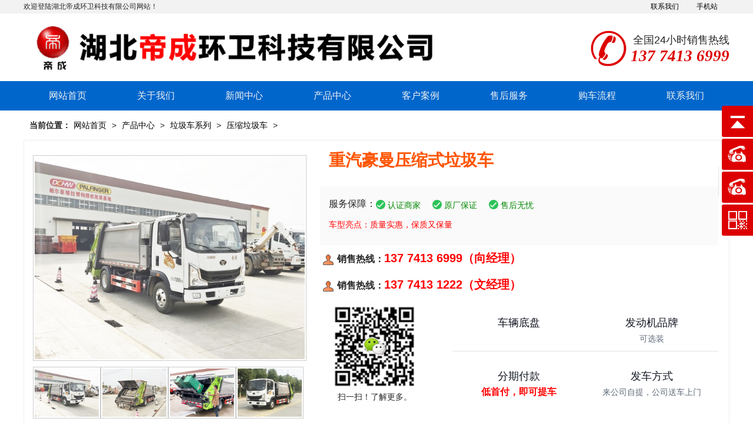

--- FILE ---
content_type: text/html; charset=UTF-8
request_url: http://www.zgjlqc.com/show-12-1011-616.html
body_size: 31780
content:
<!DOCTYPE html><head>
<!-- 主要css开始 -->
<meta http-equiv="Content-Type" content="text/html; charset=UTF-8">
<title>湖北帝成环卫科技有限公司-重汽豪曼压缩式垃圾车</title>
<meta content="湖北帝成环卫科技有限公司" name="keywords" />
    <meta content="湖北帝成环卫科技有限公司" name="description" />
<link rel="stylesheet" type="text/css" href="/layui/css/layui.css"/>
<link rel="stylesheet" href="/theme/zt005/css/my.css" />

<!-- 主要css结束 -->
<style type="text/css">
.layui-table img {
	max-width: 100%
}
.layui-nav .layui-nav-item {
	text-align: center;
	width: 12.5%;
}
.layui-nav-item a {
	font-size: 18px;
}
.slider{ position:relative;}
li{ list-style-type:none;}
.lastpic{ position:absolute; left:0; top:40%;}
.nextpic{ position:absolute; right:0; top:40%;}
</style>
</head>
<body>

<div class="head_title">
  <div class="headtop">
    <div class="headdhl"> 欢迎登陆湖北帝成环卫科技有限公司网站！ </div>
    <div class="headdhr">
      <ul>
        <li><a href="/" title="专汽直销网手机站">手机站</a></li>
        <li><a href="/list-10-103-1.html" title="联系我们">联系我们</a></li>
      </ul>
    </div>
  </div>
</div>
<div id="headd">
  <div class="tlogo">
  <div class="logo"><a href="/"><img src="/public/uploads/202509/1756708073_d21dcdb2545d6a265a1a.jpg" alt="湖北帝成环卫科技有限公司"></a></div>
    <div class="topphone">
      <div class="phone">
        <p>全国24小时销售热线</p>
        <i>137 7413 6999</i></div>
    </div>
  </div>
  <div class="dh">
    <div class="dhh">
      <li class="dhhh"><a href="/" title="首页">网站首页</a></li>
      <li><a href="/list-10-10-1.html" title=" 关于我们"> 关于我们</a>
<ul>
  
  <li><a href="/list-10-105-1.html" title="公司简介">公司简介</a></li>
  
  <li><a href="/list-10-100-1.html" title="企业文化">企业文化</a></li>
  
  <li><a href="/list-10-101-1.html" title="售后服务">售后服务</a></li>
  
  <li><a href="/list-10-102-1.html" title="购车流程">购车流程</a></li>
  
  <li><a href="/list-10-103-1.html" title="联系我们">联系我们</a></li>
  
</ul>
</li>
<li><a href="/list-11-11-1.html" title=" 新闻中心"> 新闻中心</a>
<ul>
  
  <li><a href="/list-11-110-1.html" title="公司新闻">公司新闻</a></li>
  
  <li><a href="/list-11-111-1.html" title="行业动态">行业动态</a></li>
  
  <li><a href="/list-11-112-1.html" title="技术资料">技术资料</a></li>
  
  <li><a href="/list-11-114-1.html" title="视频展示">视频展示</a></li>
  
  <li><a href="/list-11-113-1.html" title="客户案例">客户案例</a></li>
  
</ul>
</li>
<li><a href="/list-12-12-1.html" title=" 产品中心"> 产品中心</a>
<ul>
  
  <li><a href="/list-12-124-1.html" title="垃圾车系列">垃圾车系列</a></li>
  
  <li><a href="/list-12-127-1.html" title="清洗吸污车系列">清洗吸污车系列</a></li>
  
  <li><a href="/list-12-149-1.html" title="环卫车系列">环卫车系列</a></li>
  
</ul>
</li>
<li><a href="/list-11-113-1.html" title=" 客户案例"> 客户案例</a>
</li>
<li><a href="/list-10-101-1.html" title=" 售后服务"> 售后服务</a>
</li>
<li><a href="/list-10-102-1.html" title=" 购车流程"> 购车流程</a>
</li>
<li><a href="/list-10-103-1.html" title=" 联系我们"> 联系我们</a>
</li>

    </div>
  </div>
</div>
<div class="content">
<div class="zhuti">
  <div class="mbx"><b>当前位置：</b><a href='/'>网站首页</a> >  <a href="/list-12-12-1.html">产品中心</a> >  <a href="/list-12-124-1.html">垃圾车系列</a> >  <a href="/list-12-1011-1.html">压缩垃圾车</a> > </div>
  <div class="product_head">
    <div class="product_row">
      
       <div id="preview">
         <div  id="spec-n1" ><img src="/public/uploads/202211/1667792916_f0e3664a744f878513b7.jpg" alt="重汽豪曼压缩式垃圾车" border="0" /></div>
          <div id="spec-n5">
            <div id="spec-list">
              <ul class="list-h">
               
                  <li><img src="/public/uploads/202211/1667792916_f0e3664a744f878513b7.jpg" alt="重汽豪曼压缩式垃圾车" border="0" /> </li>
                  
                  <li><img src="/public/uploads/202211/1667792952_55af22d72f398fb0b684.jpg" alt="重汽豪曼压缩式垃圾车" border="0" /> </li>
                  
                  <li><img src="/public/uploads/202211/1667792952_b2de0927c7b5fb67e4ff.png" alt="重汽豪曼压缩式垃圾车" border="0" /> </li>
                  
                  <li><img src="/public/uploads/202110/1634787181_58987324b5dc430efbaf.jpg" alt="重汽豪曼压缩式垃圾车" border="0" /> </li>
                  
              </ul>
             </div>
          </div>
       </div>
      
      <div class="product_js">
        <h1>重汽豪曼压缩式垃圾车</h1>
        <div class="car-bo"> <b>服务保障：</b>
          <li>认证商家</li>
          <li>原厂保证</li>
          <li>售后无忧</li>
        </div>
        <div class="sad">
          <p>车型亮点：质量实惠，保质又保量</p>
        </div>
        <div class="ny_lxwm">
          <p><img src="/theme/zt005/images/c1.png" />销售热线：<strong>137 7413 6999（向经理）</strong></p>
          <p><img src="/theme/zt005/images/c1.png" />销售热线：<strong>137 7413 1222（文经理）</strong></p>
        </div>
        <div class="details">
          <div class="detaiwx"><img src="/public/uploads/phone/1756708373_6040bdc1a2e542233472.png" alt="微信二维码"  />
            <p>扫一扫！了解更多。</p>
          </div>
          <ul>
            <li><i></i><span>车辆底盘</span></li>
            <li><i></i><span>发动机品牌</span>可选装</li>
          </ul>
          <ul>
            <li><i></i><span>分期付款</span><strong style="color:#f00; font-size:16px;">低首付，即可提车</strong></li>
            <Li><i></i><span>发车方式</span>来公司自提，公司送车上门</li>
          </ul>
        </div>
      </div>
      <div class="clear"></div>
    </div>
  </div>
  <div class="blank20"></div>
  <div class="zhuti">
    <div class="product_body">
      <div class="product_body_right">
        <div class="products-nav">
          <li><a class="selected" href="#1" rel="nofollow">车辆信息</a></li>
          <li><a href="#2" rel="nofollow">实拍图片</a></li>
          <li><a href="#3" rel="nofollow">配置参数</a></li>
          <li><a href="#4" rel="nofollow">购车问题</a></li>
          <li><a href="#5" rel="nofollow">成功案例</a></li>
        </div>
        <div class="product_body_box">
          <h2 id="3"><span>重汽豪曼压缩式垃圾车</span>配置参数</h2>
          <div class="product_cspz"> 
          <div class="img"><p>&nbsp; &nbsp; &nbsp; &nbsp;压缩式垃圾车由密封式垃圾厢、液压系统、操作系统组成。整车为全密封型，自行压缩、自行倾倒、压缩过程中的污水全部进入污水厢，较为彻底的解决了垃圾运输过程中的二次污染的问题，避免了给人们带来不便，关键部件采用进口部件，具有压力大、密封性好、操作方便、安全等优点。 可选配后挂桶翻转机构或垃圾斗翻转机构。&nbsp;<br/></p></div><table style="border:1px solid Gainsboro;" width="**" cellspacing="0" cellpadding="0" border="1" align="center">
  <tbody>
    <tr bgcolor="WhiteSmoke" align="center">
      <td colspan="4">重汽豪曼压缩式垃圾车主要技术参数</td>
    </tr>
    <tr>
      <td style="width:150px;" bgcolor="WhiteSmoke">产品名称</td>
      <td style="width:200px;">压缩式垃圾车</td>
      <td style="width:140px;" bgcolor="WhiteSmoke">企业名称</td>
      <td>湖北帝成环卫科技有限公司</td>
    </tr>
    <tr>
      <td bgcolor="WhiteSmoke">车辆型号</td>
      <td>HDW5077ZYSZ6</td>
      <td bgcolor="WhiteSmoke">公告批次</td>
      <td>341</td>
    </tr>
    <tr>
      <td bgcolor="WhiteSmoke">外形尺寸(mm)</td>
      <td>6575,6805,6925×2200×2480,2530,2630&nbsp;(mm)</td>
      <td bgcolor="WhiteSmoke">罐体容积(m3)</td>
      <td>&nbsp;</td>
    </tr>
    <tr>
    
      <td bgcolor="WhiteSmoke">总质量(kg)</td>
      <td>7355</td>
      <td bgcolor="WhiteSmoke">额定质量(kg)</td>
      <td>1895,1830,1745,1680,1545,1480</td>
    </tr>
    <tr>
      <td bgcolor="WhiteSmoke">整备质量(kg)</td>
      <td>5330,5480,5680</td>
      <td bgcolor="WhiteSmoke">2,3</td>
      <td>2</td>
    </tr>
    <tr>
      <td bgcolor="WhiteSmoke">轴荷(kg)</td>
      <td>2635/4720</td>
      <td bgcolor="WhiteSmoke">免征</td>
      <td>&nbsp;</td>
    </tr>
    <tr>
      <td bgcolor="WhiteSmoke">**时速(km/h)</td>
      <td>89</td>
      <td bgcolor="WhiteSmoke">燃油</td>
      <td>&nbsp;</td>
    </tr>
    <tr>
      <td bgcolor="WhiteSmoke">油耗(L/100Km)</td>
      <td></td>
      <td bgcolor="WhiteSmoke">环保</td>
      <td>&nbsp;</td>
    </tr>
    <tr>
      <td bgcolor="WhiteSmoke">燃油类型</td>
      <td>柴油</td>
      <td bgcolor="WhiteSmoke">排放标准</td>
      <td>国六</td>
    </tr>
    <tr>
      <td bgcolor="WhiteSmoke">专用功能说明</td>
      <td colspan="3">ABS型号:CM3XL-4S/3M(4SF);XH-KQ4S3M-E01;ABS生产企业:广州瑞立科密汽车电子股份有限公司;广州市西合汽车电子装备有限公司;选装ETC车载装置;发动机/油耗值(L/100km)对应关系为:WP2.3NQ130E61发动机油耗申报值(L/100km)为:13.91;侧后防护情况:侧防护采用材料/Q235,焊接加螺栓连接;后防护由专用装置替代,下边缘离地高:420mm;专用功能及装置:专用装置由箱体,压缩系统组成,用于垃圾的收集与清运;随底盘选装驾驶室;选装无上料装置,选装**盒,选装后部工作装置外形长/后悬/后伸对应关系为(mm):①翻桶装置:6925/2070/400;②半密封斗装置:6805/2070/280③无上料装置,摆臂装置,全密封斗装置:6575/2120/0;</td>
    </tr>
  </tbody>
</table><table width="**" cellspacing="0" cellpadding="1" border="1" align="center">
  <tbody>
    <tr bgcolor="WhiteSmoke" align="center">
      <td colspan="4">重汽豪曼压缩式垃圾车底盘参数</td>
    </tr>
    <tr>
      <td bgcolor="WhiteSmoke">底盘型号</td>
      <td>ZZ1078F17FB0</td>
      <td bgcolor="WhiteSmoke">底盘品牌</td>
      <td>豪曼牌</td>
    </tr>
    <tr>
      <td bgcolor="WhiteSmoke">轴 数</td>
      <td>2</td>
      <td bgcolor="WhiteSmoke">前轮距(mm)</td>
      <td>1605,1625,1730,1800,1825,1770</td>
    </tr>
    <tr>
      <td bgcolor="WhiteSmoke">轴 距(mm)</td>
      <td>3280,3360</td>
      <td bgcolor="WhiteSmoke">后轮距(mm)</td>
      <td>1520,1540,1595,1615,1695,1790,1570,1720,1810</td>
    </tr>
    <tr>
      <td bgcolor="WhiteSmoke">轮 胎 数:</td>
      <td>6</td>
      <td bgcolor="WhiteSmoke">轮胎规格</td>
      <td>7.00R16LT 14PR,7.50R16LT 14PR,8.25R16LT 14PR</td>
    </tr>
    <tr>
      <td bgcolor="WhiteSmoke">接近离去角</td>
      <td>20/21</td>
      <td bgcolor="WhiteSmoke">前悬后悬</td>
      <td>1175/1445,1175/1365</td>
    </tr>
  </tbody>
</table><table width="**" cellspacing="0" cellpadding="1" border="1" align="center">
  <tbody>
    <tr bgcolor="WhiteSmoke" align="center">
      <td colspan="4">重汽豪曼压缩式垃圾车发动机参数</td>
    </tr>
        <tr><td>发动机型号:</td><td>发动机生产企业</td><td>排量(ml)</td><td>功率(kw)/马力(PS):</td></tr><tr><td>WP2.3NQ130E61</td><td>潍柴动力股份有限公司</td><td>2289</td><td>96</td></tr><tr><td>D25TCIF1</td><td>昆明云内动力股份有限公司</td><td>2499</td><td>110</td></tr> 
  </tbody>
</table><p>重汽豪曼压缩垃圾车上装配置：<br/><br/>(1)弧形箱体，箱体为高强度猛钢。<br/><br/>(2)国产液压配件及配套恒力油缸、皖液油泵、嘉善取力器，扬州中梅多路阀 ，带背压阀；<br/><br/>(3)后带翻桶架，可挂2只240L方塑料桶。<br/><br/>(4)车载专用定制版PLC电控系统，带一键操作，单只电控操作盒。填装器，举升油缸带平衡阀。<br/><br/>(5)填装器底部一个污水箱。<br/><br/>(6)手动密封盖。选装：翻转三角斗。摆臂机构，全密封斗，集成硅胶面板。</p><p><img id="3820" src="/public/uploads/202211/1667792952_55af22d72f398fb0b684.jpg" alt="/202211/1667792952_55af22d72f398fb0b684.jpg" class="layui-upload-img"/><img id="3821" src="/public/uploads/202211/1667792952_b2de0927c7b5fb67e4ff.png" alt="/202211/1667792952_b2de0927c7b5fb67e4ff.png" class="layui-upload-img" style="font-size: 14px;"/><br/></p><p>需要了解更多清洗车，清洗吸污车，清洗吸粪车，吸污车，垃圾车，勾臂式垃圾车，压缩式垃圾车，挂桶式垃圾车...欢迎来电、来厂咨询参观订购！<br/>销售经理：向猛<br/>销售电话：13774136999 （微信同号）<br/>商务QQ：1581685381<br/>公司网站：www.zgjlqc.com<br/>传真：86-0722-3818001<br/>地址：湖北省随州市经济开发区寨湾村（望城岗村）</p></div>
        </div>
        <div class="product_body_box">
          <h2 id="2"><span>重汽豪曼压缩式垃圾车</span>实拍图片</h2>
          <ul>
           
            <li class="sptp"> <img src="/public/uploads/202211/1667792916_f0e3664a744f878513b7.jpg" alt="重汽豪曼压缩式垃圾车" title="重汽豪曼压缩式垃圾车"/> </li>
            
            <li class="sptp"> <img src="/public/uploads/202211/1667792952_55af22d72f398fb0b684.jpg" alt="重汽豪曼压缩式垃圾车" title="重汽豪曼压缩式垃圾车"/> </li>
            
            <li class="sptp"> <img src="/public/uploads/202211/1667792952_b2de0927c7b5fb67e4ff.png" alt="重汽豪曼压缩式垃圾车" title="重汽豪曼压缩式垃圾车"/> </li>
            
            <li class="sptp"> <img src="/public/uploads/202110/1634787181_58987324b5dc430efbaf.jpg" alt="重汽豪曼压缩式垃圾车" title="重汽豪曼压缩式垃圾车"/> </li>
            
          </ul>
        </div>
        <div class="product_body_box">
          <h2 id="4"><span>重汽豪曼压缩式垃圾车</span>购车问题</h2>
          <div class="product_wenda">
            <p class="hong">提问：我们要怎么订购重汽豪曼压缩式垃圾车？外省有经销点吗？</p>
            <p>回答：不好意思，我公司的所有车型均是厂家直销，没有中间商。如果您要购车，可以与我们厂家直接联系。</p>
            <div class="clear blank10"></div>
            <p class="hong">提问：你们的付款方式是怎么样的？</p>
            <p>回答：供需双方双方签订购车合同之后，用户需预付30%购车定金。之后用户可选择自提车，或者委托我公司带送车，将车送往需方指定地区对车辆进行验收，检验合格支付车辆余款。</p>
            <div class="clear blank10"></div>
            <p class="hong">提问：购买重汽豪曼压缩式垃圾车资金紧张，可否分期付款？</p>
            <p>回答：公司也考虑客户之所需，因此大部份车型已可以分期付款。想了解具体分期付款操作步骤，以及办理分期所需的证件，可电话与销售人员沟通。</p>
            <div class="clear blank10"></div>
            <p class="hong">提问：你们的车辆售后服务怎么办？</p>
            <p>回答：凡在我公司购买的车辆，底盘部分由底盘服务站全国联保，专用部分我公司三包服务一年，并终身负责维修，同时售后人员会根据距离远近24小时~48小时到现场处理。</p>
          </div>
        </div>
        <div class="product_body_box">
          <h2 id="5"><span>重汽豪曼压缩式垃圾车</span>相关案例</h2>
          <ul class="product_anli">
           
            <li> <a href="/show-11-113-63.html" title="山西太原客户再订6台扫路车、吸尘车、洗扫车、洒水车">山西太原客户再订6台扫路车、吸尘车、洗扫车、洒水车</a></li>
           
            <li> <a href="/show-11-113-62.html" title="山西客户喜提东风天锦高端洗扫车">山西客户喜提东风天锦高端洗扫车</a></li>
           
            <li> <a href="/show-11-113-58.html" title="恭喜安徽阜阳四位帅小伙喜提东风新款D7L徐工14吨随车吊">恭喜安徽阜阳四位帅小伙喜提东风新款D7L徐工14吨随车吊</a></li>
           
            <li> <a href="/show-11-113-57.html" title="大运5方勾臂式垃圾车试车中">大运5方勾臂式垃圾车试车中</a></li>
           
          </ul>
        </div>
        <div class="sxp">
          <p><a href="/show-12-1011-615.html">上一篇：解放蓝牌压缩式垃圾车</a></p>
          <p><a href="/show-12-1011-617.html">下一篇：国六大运压缩式垃圾车</a></p>
        </div>
      </div>
      <div class="product_body_left">
        <div class="lianxi">
          <h4>专用车直销网</h4>
          <p class="lxp1">厂家咨询热线</p>
          <p class="lxp2"> 137 7413 6999</p>
          <p class="lxp3">周一至周日 9:00-21:00</p>
          <p class="lxp4"><a href="#" rel="nofollow">电询优惠</a></p>
        </div>
        <div class="blank20"></div>
        
        <li><a href="/show-12-1011-593.html" target="_blank" ><img src="/public/uploads/202110/1634177183_d0d077435a4df6c357fc.jpg" alt="东风多利卡D7压缩式垃圾车" />
          <p>东风多利卡D7压缩式垃圾车</p>
          <p class="jgg">已经有<span></span>人关注</p>
          </a></li>
        
        <li><a href="/show-12-1011-595.html" target="_blank" ><img src="/public/uploads/202110/1635232751_88874cc1455e25bca977.jpg" alt="东风天龙压缩式垃圾车" />
          <p>东风天龙压缩式垃圾车</p>
          <p class="jgg">已经有<span></span>人关注</p>
          </a></li>
        
        <li><a href="/show-12-1011-596.html" target="_blank" ><img src="/public/uploads/202109/1631951866_84747f557af241940d59.jpg" alt="解放压缩式垃圾车" />
          <p>解放压缩式垃圾车</p>
          <p class="jgg">已经有<span></span>人关注</p>
          </a></li>
        
        <li><a href="/show-12-1011-598.html" target="_blank" ><img src="/public/uploads/202109/1631951867_ad27c0d1b031563bdb14.jpg" alt="东风D9压缩式垃圾车" />
          <p>东风D9压缩式垃圾车</p>
          <p class="jgg">已经有<span></span>人关注</p>
          </a></li>
        
        <li><a href="/show-12-1011-599.html" target="_blank" ><img src="/public/uploads/202109/1631951868_bf217f8d5d504c4db9b9.jpg" alt="东风天锦压缩式垃圾车" />
          <p>东风天锦压缩式垃圾车</p>
          <p class="jgg">已经有<span></span>人关注</p>
          </a></li>
        
        <li><a href="/show-12-1011-600.html" target="_blank" ><img src="/public/uploads/202109/1631951869_73a117826ca1d90ace7c.jpg" alt="福田汕德卡压缩式垃圾车" />
          <p>福田汕德卡压缩式垃圾车</p>
          <p class="jgg">已经有<span></span>人关注</p>
          </a></li>
        </div>

    </div>
  </div>
</div>
<div class="blank20"></div>﻿<div class="footwap">
  <div class="footwapp">
    <div class="f1">
      <h3><a href="/">专用车厂家直销网</a></h3>
      <p class="fontp">厂家直销，没有中间商赚差价</p>
      <p class="fdh">137 7413 6999</p>
      <p class="fdh">137 7413 1222</p>
      <p class="font10">周一至周日 （ 8 : 00 - 20 : 30 ）</p>
      <p class="font14">法定节假日除外</p>
    </div>
    <div class="f2">
      <h3>&#160;&#160;关于我们</h3>
      <ul>
        <li ><a href="/list-10-105-1.html" title="公司简介">公司简介</a></li>
        <li ><a href="/list-10-100-1.html" title="企业文化">企业文化</a></li>
        <li ><a href="/list-10-101-1.html" title="售后服务">售后服务</a></li>
        <li ><a href="/list-10-102-1.html" title="购车流程">购车流程</a></li>
      </ul>
    </div>
    <div class="f3">
      <h3>&#160;&#160;热门车型</h3>
      <ul>
        
        <li ><a href="/list-12-124-1.html" title="垃圾车系列">垃圾车系列</a></li>
        
        <li ><a href="/list-12-127-1.html" title="清洗吸污车系列">清洗吸污车系列</a></li>
        
        <li ><a href="/list-12-149-1.html" title="环卫车系列">环卫车系列</a></li>
        
      </ul>
    </div>
    <div class="f4">
      <ul class="row">
        <li><img src="/public/uploads/phone/1756708373_6040bdc1a2e542233472.png" alt="微信二维码"  />
          <p>微信端</p>
        </li>
        <li><img src="/public/uploads/phone/1756708750_759fa7bf0debc82257a5.png" alt="手机站二维码"  />
          <p>手机站</p>
        </li>
      </ul>
    </div>
  </div>
</div>
<div class="buttom">
  <ul>
    <li class="ror"> 备案号：<a href="https://beian.miit.gov.cn/" target="_blank" style="color:#fff;">鄂ICP备17025943号-10</a> 公司地址：随州市高新区鹿鹤大道与五星路交叉口东南角1栋 </li>
    <li class="roor">技术支持：随州百捷 </li>
  </ul>
</div>
<div class="yb_conct">
  <div class="yb_bar">
    <ul>
      <li class="yb_top">顶部 <a href="/" target="_blank" class="text-bai">网站首页</a></li>
      <li class="yb_phone">137 7413 6999</li>
      <li class="yb_phone">137 7413 1222</li>
      <li class="yb_ercode" style="height:53px;">微信公众号<br>
        <img style="width:130px;" class="hd_qr img-responsive" src="/public/uploads/phone/1756708373_6040bdc1a2e542233472.png"   alt="关注你附近"> </li>
    </ul>
  </div>
</div>
  
<script type="text/javascript" src="/layui/layui.js" charset="utf-8"></script> 
<script>
layui.use(['carousel','element', 'layer', 'jquery', 'form', 'table' ,'flow'], function () {
    var element = layui.element;
    var $ = layui.$;
    var table = layui.table;
    var form = layui.form;
    var layer = layui.layer;
    var carousel = layui.carousel;
    var flow = layui.flow;
    flow.lazyimg();
    flow.lazyimg({elem:'#thlist img'});
    
    // 页面DOM加载完毕
    layer.ready(function(){
        //pc页面跳转wap页面判断
        var url = window.location.pathname;
        var device = layui.device();
      //  if ((device.mobile) && (url.indexOf("/show") != -1 ) && (url.indexOf("pc-") != -1 )) {
        if ((device.mobile) && (url.indexOf("pc-") != -1 )) {
            console.log(url.replace("pc-", "wap-"));
           // window.location.href= url ;
            layer.confirm('是否跳转到移动端页面，显示效果更好', function(index){
                 window.location.href= url.replace("pc-", "wap-") ;
                 layer.close(index);
            }); 
        };
		
		
        // 悬浮窗口
        $(".yb_conct").hover(function() {
            $(".yb_conct").css("right", "5px");
            $(".yb_bar .yb_ercode").css('height', '200px');
        }, function() {
            $(".yb_conct").css("right", "-127px");
            $(".yb_bar .yb_ercode").css('height', '53px');
        });
        // 返回顶部
        $(".yb_top").click(function() {
            $("html,body").animate({
                'scrollTop': '0px'
            }, 300)
        });

        // 产品内容图像列表框大小图像切换
        $("#spec-list img").bind("mouseover",function(){
            var src=$(this).attr("src");
            $("#spec-n1 img").eq(0).attr({
                src:src.replace("\/n5\/","\/n1\/"),
                jqimg:src.replace("\/n5\/","\/n0\/")
            });
            $(this).css({
                "border":"2px solid #ff6600",
                "padding":"1px"
            });
        }).bind("mouseout",function(){
            $(this).css({
                "border":"1px solid #ccc",
                "padding":"2px"
            });
        });
		
        // 层叠轮播
        if(document.getElementById("alCon")) {
            moveJzt('alCon', 'allt', 'alrt');
        }
        //搜索词加载
        if(document.getElementById("searchname")) {
            $.post('/home/get_Search_Name', {
                op: 1,
                }, function(res){
                    document.getElementById("searchname").value = res;
            },"json");
        }
        //关键词加载
        if(document.getElementById("searchkey")) {
            $.post('/home/get_Search_Key', {
                op: 1,
                }, function(res){
                    res.forEach(function(value,index){  
                        var othis =$("button[id="+value.lid+"]");
                        othis.removeClass('layui-btn-normal');
                        othis.addClass('layui-btn-warm');
                    }); 
            },"json");
        }
    }); 
	
	//  头部搜索框伸缩
	$(".topsearch_k").bind("focus",function(){$(this).animate({"width":"120px"},300)}).bind("blur",function(){$(this).animate({"width":"50px"},300)})
            $(".menu>li.menuList").hover(
                function(){$(this).children("a").css("border-bottom-color","#c00").next("dl").stop().slideDown(150)},
                function(){$(this).children("a").css("border-bottom-color","#fff").next("dl").stop().slideUp(150)}
    )
	
    //产品内页多方位切换
	$('.conbox_img img').hover(function(){
	  $('.show img').attr('src',$(this).attr('src'));
   });
	
    // 选择按钮事件
    window.setCookie1 = function () {
        $.post('/home/get_Site_Language_cn', {
        }, function(res){
            location.reload();
        },"json");
    };
    window.setCookie2 = function () {
        $.post('/home/get_Site_Language_en', {
        }, function(res){
            location.reload();
        },"json");
    };
    window.setCookie3 = function () {
        $.post('/home/get_Site_Language_ru', {
        }, function(res){
            location.reload();
        },"json");
    };
    window.setCookie4 = function () {
        $.post('/home/get_Site_Iswap_pc', {
        }, function(res){
            location.reload();
        },"json");
    };
    window.setCookie5 = function () {
        $.post('/home/get_Site_Iswap_wap', {
        }, function(res){
            location.reload();
        },"json");
    };
    window.setCookie6 = function () {
        document.body.style.behavior='location.href(#default#homepage)';    
        document.body.setHomePage(location.href);
    };
    window.setCookie7 = function () {
        try {
            window.external.addFavorite(location.href, document.title);
        } catch (e) {
         alert("加入收藏失败，请使用Ctrl+D进行添加");
        }
    };

    //留言提交
    window.message = function () {
        $.post('/home/get_Message_Add', {
        title: document.getElementById("message_title").value,
        contents: document.getElementById("message_contents").value,
        }, function(res){
            layer.msg(res.msg);
        },"json");
    };
    //关键词单选并提交搜索
    window.searchkey99 = function (obj) {
        var select = $(obj);
        var keytype = $(obj).attr("value");
        $("#searchkey span").each(function(index,obj){
            if(($(obj).attr("value") == keytype) && (obj.id != 'whole')) {
                var othis = $(obj);
                othis.removeClass('layui-bg-orange');
                othis.addClass('layui-bg-blue');
            }
        });
        select.removeClass('layui-bg-blue');
        select.addClass('layui-bg-orange');
        searchkeyput();
    };
    //关键词多选中并提交搜索
    window.searchkey = function (obj) {
        var othis = $(obj);
        if(othis.hasClass('layui-bg-blue')){
            othis.removeClass('layui-bg-blue');
            othis.addClass('layui-bg-orange');
        }  else {
            othis.removeClass('layui-bg-orange');
            othis.addClass('layui-bg-blue');
        }
        searchkeyput();
    };
    //关键词全部点击并提交搜索
    window.onclickwhole = function (obj) {
        var keytype = $(obj).attr("value");
        $("#searchkey span").each(function(index,obj){
            if(($(obj).attr("value") == keytype) && (obj.id != 'whole')) {
                var othis = $(obj);
                othis.removeClass('layui-bg-orange');
                othis.addClass('layui-bg-blue');
            }
        });
        searchkeyput();
    };
    
    //关键词提交搜索
    window.searchkeyput = function (obj) {
        var searchkey = [];
        $("#searchkey button").each(function(index,obj){
            var lid = obj.id;
            var type = obj.value;
            var key = obj.innerText;
            if($(obj).hasClass('layui-btn-warm')) {
                searchkey.push({"lid":lid, "type":type, "key":key});
            }
        });
        $.post('/home/get_Search_Key', {
        searchkey: searchkey,
        }, function(res){
            // layer.msg(res.msg);
            window.location.href="/search/12/1";
        },"json");
    };
    //搜索词提交
    window.searchname = function (obj) {
        $.post('/home/get_Search_Name', {
        searchname: document.getElementById("searchname").value,
        }, function(res){
            window.location.reload();
        },"json");
    };
    //搜索词提交1
    window.searchnameindex = function (obj) {
        $.post('/home/get_Search_Name', {
        searchname: document.getElementById("searchnameindex").value,
        }, function(res){
            window.location.href="/search/12/1";
        },"json");
    };
    //清空搜索
    window.searchdel = function (obj) {
        $.post('/home/get_Search_Name', {
        searchname: '',
        }, function(res){
        },"json");
        $.post('/home/get_Search_Key', {
        searchkey: [],
        }, function(res){
        },"json");
        window.location.reload();
    };
	
					var len = $(".slider li").length-1;
 //给slider设置样式
 $(".slider").css({
  "width":"100%",
  "height": "inherit",
  "overflow": "hidden",
  "display":"inline-block"
 });
  
 //给ul设置宽度
 $(".slides").css({
  "position": "relative",
  "width":((len+1)*100).toString()+"%",
  "margin":"0",
  "padding":"0"});
 //给li设置百分比宽度
 $(".slides li").css({
  "width":(100/(len+1)).toString()+"%",
  "float":"left"
 });
 //给图片设置宽度
 $(".responsive").css({
  "width":"100%",
  "height":"inherit"
 });
 //animate移动
 var i = 0;
 $(".nextpic").click(function(){
  moveNext(i);
 });
 $(".lastpic").click(function(){
  moveLast(i);
 });
 //自动轮播
 var timer = setInterval(function(){
  moveNext(i);
 },5000);
 moveNext = function(n){
  if(n==len){
  i=-1;
  $(".slider .slides").animate({right: ""},800);
  }else{
  $(".slider .slides").animate({right:((n+1)*100).toString()+"%"}, 800);
  }
  i++;
 }
 moveLast = function(n){
  if(n==0){
  i=len+1;
  $(".slider .slides").animate({right:(len*100).toString()+"%"}, 800);
  }else{
  $(".slider .slides").animate({right:((n-1)*100).toString()+"%"}, 800);
  }
  i--;
 }
 //手机触摸效果
 var startX,endX,moveX;
 function touchStart(event){
  var touch = event.touches[0];
  startX = touch.pageX;
 }
 function touchMove(event){
  var touch = event.touches[0];
  endX = touch.pageX;
 }
 function touchEnd(event){
  moveX = startX - endX;
  if(moveX>50){
  moveNext(i);
  }else if(moveX<-50){
  moveLast(i);
  }
 }
 document.getElementById("slides").addEventListener("touchstart",touchStart,false);
 document.getElementById("slides").addEventListener("touchmove",touchMove,false);
 document.getElementById("slides").addEventListener("touchend",touchEnd,false); 

    
}); 
</script> 

</body></html>

--- FILE ---
content_type: text/css
request_url: http://www.zgjlqc.com/theme/zt005/css/my.css
body_size: 56398
content:
/* Site Web */
body { margin:0; padding:0; font-size:12px; font-family:"微软雅黑";}
a { color:#000; text-decoration:none;}
a:hover { color:#F00; text-decoration:none;}
ul,li{ list-style:none; margin:0; padding:0;}
img { border:none; float:none;}
div{ margin:0; padding:0;}
h1{ margin:0; padding:0;}
h2{ margin:0; padding:0;}
h3{ margin:0; padding:0;}
h4{ margin:0; padding:0;}
table td{ text-align:left; font-size:15px; padding-left:10px;  border: 1px solid rgb(0, 0, 0); vertical-align:middle;}
table p{ font-size:13px; margin:0; padding:0; line-height:20px; padding-left:5px;}
.head_title {width:100%; background:#f2f2f2;}
.headtop{ width:1200px ; height: auto; margin: 0 auto; overflow: hidden; font-size: 12px; padding: 3px 0;}
.headdhl{ float:left; width:70%;}
.headdhl h1{ float:left; font-size:12px; font-weight: normal;}
.headdhr{ float:right; width:30%;}
.headdhr ul li{ float:right; padding:0 20px 0 10px; }
#headd { width:100%; height:auto; margin:0 auto; overflow:hidden; text-align:left;}
    .tlogo { width:1200px; height:95px; margin:10px auto; overflow:hidden;}
	.logo{ float:left;}
	.topphone{float:right; text-align:right; width:240px; height:80px; margin-top:10px;}
	.topphone .phone{ background:url(../images/phone.jpg) no-repeat left; height:70px; padding-top: 10px;}
	.topphone .phone p{padding:3px 0 0;; font-size:18px; }
	.topphone .phone i{font-weight:bold; color: #d00; font-size: 27px; font-family: "Times New Roman", Times, serif;}
	.top_ss { float:right; text-align:right; color:#ddd; margin-top:6px; margin-right:40px;}
	.top_ss a { color:#fff; margin: 0 15px;}
	.top_ss a:hover{ color:#ff0;}
	
	.dh { width:100%; height:50px; margin:0 auto; background-color:#0066cc; }
	.dh li{ float:left; width:12.5%; height:50px; line-height:50px;text-align:center;}
	.dh li a:visited{ background-color:#1d57a5;}
	.dh li ul{position: absolute; padding-left:0px; width: 150px;z-index: 3;background-color: #0f93e6; display:none;}
	.dh li:hover ul{display: block;}
	.dh li ul li{float: none; display: block;clear: both;margin: 0;font-size: 1em;text-align: center; border-top: 1px solid #cacaca; height:40px; line-height:40px; overflow:hidden; width:100% !important;}
	.dh li ul li a{ font-weight: normal; font-size:16px;}	
	.dh li ul li:hover a{background: #0066cc;color: #fff;}
	.dh li a{font-size:16px; color:#f1f1f1; width:100%; display:block;}
	.dh li a:hover {background:#0f93e6;color: #fff;}
	
#h_centent {width:1200px; height:auto; margin:0 auto; overflow:hidden; padding-top:18px;}
.h_left{ width:31.5%; height:auto; overflow:hidden; float:left; padding: 0 11px;}
.tit_name{ width:270px; height:30px; line-height:30px; background:url(../images/hoticon.gif) no-repeat 5px center; text-indent:40px; font-size:16px; font-weight:bold; color:#333; }
.tit_name a{font-size:16px; font-weight:bold; color:#FF0000;}
.home_sp{ width:270px; height:185px; border-bottom:1px solid #c8c8c8; border-top:1px solid #c8c8c8; background:url(../images/home_sp.gif) repeat-y; margin-bottom:6px;}
.home_sp ul{ width:255px; height:170px; margin-left:7px; margin-top:8px;}
.yow{width:1200px; overflow:hidden; padding-bottom: 20px; margin-top:10px;}
.clear{clear: both; height: 0px; overflow: hidden;}
.home_p{ width:78%; height:auto; overflow:hidden; margin:0 auto; float:right;}
.home_p .sydddh h3:before{content: url(../images/p3.jpg); padding-right:7px;}	
.home_p_show{ width:100%; height:auto;}
.home_p_show ul{ width:100%; height: auto; overflow: hidden; zoom:1;}
.home_p_show ul li{ width:33.33333%; float: left;}
.home_p_show ul li .cp{border: 1px solid #ddd; margin: 10px 20px; padding:0 0 6px 0;}
.home_p_show ul li .cp .cpbt{ padding: 0 5px;}
.home_p_show ul li .cp:hover{ box-shadow: 0 0 8px #9D9D9D;}
.home_p_show ul li a{font-size:16px; line-height:30px;}
.home_p_show .cp .cpbt a{ font-size: 16px; line-height: 30px; display:block; height:32px; overflow:hidden;}
.home_p_show ul li img{ display:block; width: 258px;  height: 193px;  margin: 5px auto;}
.home_p_show ul li p{ color:#5a5051; padding:0;}
.home_p_show ul li p .num{color:#06c; font-size: 14px;}

.h_right_n{ width:491px; height:auto; overflow:hidden; float:right; margin-bottom:15px;}

table{ width: 100%; border: none; border-collapse: collapse;}



.home_list_img{ width:270px; height:auto; overflow:hidden; border-bottom:1px solid #c8c8c8; border-top:1px solid #c8c8c8; background:url(../images/home_sp.gif) repeat-y;}
.home_list_img ul{ width:250px; height:auto; margin:10px 0 15px 10px;}
.home_list_img ul li{ border-bottom:1px solid #eee;height:34px; line-height:34px; }
.home_list_img ul li a{ width:250px; height:34px; display:block; line-height:34px; color:#333; font-size:14px; }
.home_list_img ul li a img{ float:left; margin-right:6px;}
.home_list_img ul li span{font-weight:bold; color:#f00;}
.home_list_img ul li a:hover{ color:#f00;}



.h_right{ width:712px; height:auto; overflow:hidden; float:right;}
.h_right_show{ width:712px; height:auto; overflow:hidden; border-bottom:1px solid #c8c8c8; border-top:1px solid #c8c8c8; background:url(../images/home_show.gif) repeat-y; padding-bottom:5px; margin-bottom:5px;}
.h_right_show ul{ width:210px; height:160px; float:left; margin:10px 10px 5px 15px; display:inline;}
.h_right_show ul li{ text-align:center; line-height:20px; font-size:12px; background:#ececec; height:20px; color:#202020; font-size:13px;}.h_right_show ul li a:hover{ text-decoration:underline;}
.h_right_show ul li img{ margin-bottom:2px;}
.h_news_contact{ width:712px; height:auto; overflow:hidden; clear:both;}
.news_bk{ width:100%; height:auto; overflow:hidden;}
.news_img{ width:433px; height:103px;}
.news_pic{ width:186px; height:91px; float:left; margin-left:10px; margin-top:10px; display:inline;}
.news_hot{ width:220px; height:91px; float:right; margin-right:10px; margin-top:10px; display:inline; font-size:14px; line-height:22px; font-weight:bold; color:#114ea0;}
.news_hot a{ color:#333;}
.news_hot a:hover{ color:#e00; text-decoration:underline;}

.h_newsC { width:485px; height:auto;}
.h_newsC_c { background:url(../images/contacticon.gif) no-repeat left center;height:30px; line-height:30px; text-indent:10px; margin-left:10px; color:#666; font-size:14px; margin-right: 10px;}
.h_newsC_c img { float:none;}
.h_newsC_c span{ float:right; font-size:12px; color:#999;}
.tit_name1{ width:712px; height:30px; line-height:30px; background:url(../images/hoticon.gif) no-repeat 5px center; text-indent:18px; font-size:16px; font-weight:bold; color:#333; letter-spacing:-1px;}
.contact_lc{ width:269px; float:right; margin-bottom:10px;}
.home_lx{ width:269px; height:155px; margin-bottom:10px; background:url(../images/lx.gif) no-repeat;color: #3a9aba;font-size: 14px;text-indent: 10px;}
.home_lx li{ font-weight:bold; line-height:35px;}


.h_right_show1{ width:712px; height:auto; overflow:hidden; border-bottom:1px solid #c8c8c8; border-top:1px solid #c8c8c8; background:url(../images/home_show.gif) repeat-y; padding-bottom:5px; clear:both;}
.h_right_show1 ul{ width:170px; height:130px; float:left; margin:5px 0 5px 5px; display:inline;}
.h_right_show1 ul li{ text-align:center; line-height:18px; font-size:12px; background:#ececec; height:18px;}
.h_right_show1 ul li img{ margin-bottom:2px;}


.h_yqlj { width:1200px; height:auto; margin:0px auto 10px auto; clear:both;}	
.xsfw {font-size: 14px; display: inline;}
.xsfw a{ color:#5a5051; margin-right:10px; line-height:22px;}
.ljbt{ width:1200px; height:35px;}

.lcjizu{ width:712px; height:148px; margin:8px auto;}

.p_product { float:left; width:880px; height:auto; overflow:hidden; margin-bottom:10px;}
.p_product1{width:1002px; height:auto; overflow:hidden; margin-bottom:10px;}

	.h_productT {width:720px; height:35px; line-height:35px; text-indent:30px; font-size:13px; color:#666;}
	.h_productT a{ color:#2583a2; text-decoration:none; margin:0 5px;}
	.h_productT a:hover{ color:#03546e;}

	.h_productT1 {width:1002px; height:35px; line-height:35px; text-indent:30px; background:url(../images/c_tit1.gif) no-repeat; font-size:13px; color:#666;}
	.h_productT1 a{ color:#2583a2; text-decoration:none; margin:0 5px;}
	.h_productT1 a:hover{ color:#03546e;}

	
    .p_productC p a{color:#3a9aba;}		
	.p_productC h2{ color:#000; line-height:20px; padding:5px 0px; font-size:16px; float:none;}
	.p_productC h3{font-size: 15px;margin: 0;padding: 5px 0px;color: #CC0000; float:none;}
	.p_productC11 { width:1002px; padding:10px 0; height:auto; overflow:hidden; background:url(../images/c_con_bg1.gif) repeat-y left; border-bottom:1px solid #c8c8c8;}
	
	
.xilie{ width:960px; height:auto; margin:0 auto 10px auto; font-size:14px; overflow:hidden;}
.xilie a{ width:113px; height:30px; line-height:30px; display:block; float:left; text-align:center;margin-right:5px; margin-bottom:10px; background:#5783be; border:1px solid #2760ad; color:#fff; font-weight:bold;}
.xilie a:hover{background:#1d57a5; border:1px solid #003884; color:#ff0;}	
	
	.p_productC img { float:none;}
	.p_productC dt { margin:10px 0;}
	.p_productC p {line-height:24px; margin:0 0 5px; padding:0; color:#333; font-size:15px}
	.p_productC1 {font-size:14px;width:660px; margin-left:20px;}
	.p_productC1 h4{ margin:0; padding:0px; font-weight:normal; border-bottom:1px solid #f9f9f9; line-height:30px; }
	.p_productC1 h4 a{ color:#333;}
	.p_productC1 h4 span{ float:right; color:#999;}
	
.c_right{ width:270px; height:35px; line-height:35px; color:#3a9aba; font-size:14px; font-weight:bold; text-indent:10px;}
.c_right_bg{ width:270px; height:auto; padding:6px 0; border-bottom:1px solid #c8c8c8; margin-bottom:10px;}
.c_right a {color: #3a9aba;}
.c_right_bg li{ width:258px; height:34px; line-height:34px; margin-left:6px; text-indent:35px; font-size:14px; background:url(../images/c_right_list.gif) no-repeat; font-weight:bold;}
.c_right_bg li a{ color:#666; width:100%; height:34px; display:block;}
.c_right_bg li a:hover{ color:#d00;}
.c_contact{ width:270px; height: auto; margin-bottom:10px;background:url(../images/c_rightbg.gif) repeat-y left;border-bottom: 1px solid #c8c8c8;}
.c_contact li{font-size:14px;padding:0px 6px;background:url(../images/hotico.gif) no-repeat 5px center;text-indent: 16px;}
.c_contact li a{overflow: hidden;display: block; height:35px; line-height:35px;}
.c_contact span{float:right;font-size:12px;}
.c_contact li img{ float:none;}
	
/*products center*/
.in_prdlistcon{ width:220px; height:150px;float:left; margin-left:22px; margin-bottom:15px; display:inline; border:1px solid #eee;}
.in_prdlistcon1{ width:220px; height:235px;float:left; margin-left:22px; margin-bottom:15px; display:inline; border:1px solid #eee;}
.in_prdlist_img{ width:220px; height:145px;float:left; margin-bottom:3px;}
.in_prdlist_img img{ float:left; padding:0; border:0;}
.in_prdlist_text { width:220px; line-height:20px;float:left; text-align:center; overflow:hidden; color:#333; font-size:14px;}
.in_prdlist_text a{ width:220px; color:#000; font-size:14px; line-height:23px;}
.in_prdlist_text a:hover{ color:#e00; }
.in_prdlist_text p{ color:#5a5051; padding:0;}
.in_prdlist_text p .num{color: #F00;font-weight: 800;}


.box,.boxtitle { margin:0 auto; width:650px; padding:5px 10px;}
.box { border:1px #ddd solid; margin-bottom:10px;}
.boxtitle a#.1 { width:600px;} 
.boxtitle a:link,.boxtitle a:visited,.boxtitle a:hover { color:#fff;}
.boxtitle { border:1px #ccc solid; border-bottom:none; background:#005B88; font-size:14px; font-weight:bold; color:#fff;}
.box p { margin:10px 0; text-indent:2em; line-height:18px;}
.box h5 { margin:20px 0 5px; padding:0;}

.qita_bg1{ width:270px; height:auto; overflow:hidden; background:url(../images/c_rightbg.gif) repeat-y left; padding:8px 0; border-bottom:1px solid #c8c8c8; margin-bottom:10px;}
.qita_bg1 li{width: 250px;height: 225px; padding: 0 6px;}
.qita_bg1 li p{ text-align:center;}
.qita_bg1 li p span{color: #F00;font-weight: 800;}
.qita_bg1 a{ width:250px; float:left; text-decoration:none;display:inline; color:#000;text-align: center;line-height: 25px;}
.qita_bg1 a img{ float:left; margin-left:2px; margin-top:2px; margin-bottom:2px;}
.qita_bg1 a:hover{ color:#e00;}

.right_pd{ width:135px; height:388px;background:url(../images/online.gif) no-repeat;}
.right_pd a{ width:100%; height:388px; display:block; border:none;}
.weixin{float:right;padding:0 20px 12px 20px;}


/*分页部分A*/
.dede_pagess{
    width:860px;
	float:none;
	overflow:hidden;
	text-align:center;
	padding: 30px 0 26px;}
.dede_pagess ul{
	margin:0px auto;
	float:none;
	clear:both;
	overflow:hidden;
	text-align:center;
	white-space:nowrap;}
.dede_pagess ul li,.viewbox .dede_pagess ul li a{
	float:none;
	display: inline-block;
    padding:8px;}
		
/*分页部分B*/	
.dede_pages{
	width:100%;
	float:none;
	overflow:hidden;}
.dede_pages ul{
	margin:0px auto;
	float:none;
	clear:both;
	overflow:hidden;
	text-align:center;
	white-space:nowrap;
	height: 30px;
    padding: 0 0 20px;
    line-height: 30px;}
.dede_pages ul li,.viewbox .dede_pages ul li a{
	float:none;
	display:inline;
	padding: 10px;
	font-size: 15px;}
.dede_pages ul li a:hover{background: #FD5400;
    border: #FD5400 1px solid;
    color: #FFFFFF;
    padding: 5px 7px;
    text-decoration: none;
    border-radius: 3px;}
.dede_pages a:link, .dede_pages a:visited, .dede_pages a:active{background: #FFFFFF;
    border: #dadada 1px solid;
    padding: 5px 7px;
    text-decoration: none;
    border-radius: 3px;}
.dede_pages li.thisclass{background: #FD5400;
    padding: 5px 7px;
    border: #FD5400 1px solid;
    color: #FFFFFF;
    border-radius: 3px;}

body { font-family:Arial, Helvetica, sans-serif; font-size:14px; }
p{ border:0; margin:0; padding:0; }
ul{ border:0; margin:0; padding:0; }
.sxyp{ border-top: 1px solid #ddd; padding-top: 15px; margin-bottom: 20px; font-size: 15px; width: 100%; float:left; }
.sxyp p{ height:30px; line-height:30px;}
.hopgg{display: block;overflow: hidden; width:260px;}

.mother{margin: 0 auto;width: 943px;height: 572px;position: relative;}
.errorBox{background: url(../images/404pic.png) no-repeat top left;width: 943px;height: 572px;margin: auto;}
.errorText{color: #39351e;padding: 146px 0 0 446px;}

div#home{margin: 80px 0 0 444px;}
div#contat{margin: 80px 0 0 25px;}
div.lik{height: 50px;width: 145px;float: left;}

.syddh{ width:100%; overflow:hidden; padding-bottom:20px}
.sydddh h2{text-align:center; padding:0; font-size:24px; color:#0f93e6;}
.sydddh h3{font-size: 17px;
    margin: 0 19px;
    line-height: 32px;
    padding-left: 5px;
    color: #305BE4;
    border-bottom: 2px solid #ff6600;
    letter-spacing: 1px;}
.sydddh h3 a{ color:#305BE4;}
.sydddh h3 a:hover{color:#FF9933;}
.sydddh h4{text-align:center; font-size:20px; margin:1px 0 1px 0; color:#0f93e6;}


.biaoti{color: #fff;font-size: 14px;float: left;margin: 0px;}

.cgal{padding-top: 70px;width: 1200px;margin: 0 auto;}
.ui-head{border-bottom: 1px solid #362c24;position: relative;}
.uhead{ position: relative;border-bottom: 1px solid #c8c8c8;}
.wrap{width: 560px;height: 65px;position: absolute;text-align: center;color: #362c24;left: 50%;margin-left: -280px;top: -34px;background-color: #ffffff;}
.alzt{ margin:30px 0px 0px 0px; overflow:hidden;}
.alzt ul {height: auto;overflow: hidden;width: 100%;}
.alzt ul li {width: 21.8%;float: left;display: inline;margin: 0 18px 0 19px;}
.alzt ul li:hover{border: 1px solid #0f93e6;}
.alzt ul li .img { width:100%;height: 165px;position: relative;overflow: hidden;}
.alzt ul li .img img { width: 260px;height: 165px;display: block;}
.alzt ul li .dese { width:100%; padding: 10px 16px 10px 5px; overflow:hidden;}
.alzt ul li .dese p {font-size: 14px;line-height: 25px;text-indent: 2em;margin-bottom: 0px; height:180px;}
.alzt .baike .bgfa { background: #1d83c1; padding: 13px;}
.bgfa img {display: block; margin: 0 auto;}
.alzt .baike p {padding: 10px 2px; font-size: 14px; outline: none; color: #666666; line-height: 30px;}
.alzt .baike { width: 300px; float: left;}
.alzt .wenda{width: 850px;background: #f2f2f2;padding: 10px 15px;float: right;}
.alzt .wenda .tab_title{height: 30px;line-height: 30px; color: #313131;font-weight: bold; font-size: 16px;}
.alzt .wenda .tab_title h3{ padding-left:10px; font-size:16px; }
.wenda_list_left{width:46%;float: left;}
.wenda_list_left li{padding:15px 10px; float:left; }
.wenda_list_right{width: 46%;float: right;}
.wenda_list_right li{padding: 15px 10px;}
.wenda .wen{ color: #313131;}
.wenda .da{ color: #808080;}
.title_icon {
    width: 4px;
    height: 12px;
    margin: 0px 10px;
    display: inline-block;
    border-radius: 4px;
    background: #fa9901;}

.xwzx ul{height: auto;overflow: hidden;width: 100%; }
.xwbk{width: 100%;height: 30px;line-height: 30px;font-size: 16px; background-color:#0f93e6; color: #fff;}
.xwbk h3{ font-size:16px; text-indent:10px; font-weight: normal; float:left; padding: 0; margin: 0;}
.xwbk  span{float:right;}
.xwbk  span a{color: #ffffff;}
.xwbk  a{color:#ffffff;}
.xwbk  a:hover{color:FFOOOO;}


.newtp{height: 278px;margin: 10px 10px 0px; position: relative;}
.newtp .txt{width: 100%;float: right; font-size: 16px;line-height: 26px;color: #333; height:30px; text-align: center; position: absolute; bottom: 7px; opacity: 0.6; background-color: #2b2323;;}
.newtp img{width: 358px;height: 270px;float: left;display: inline;}
.newtp .txt p{ padding:0px; overflow:hidden; display:block;}
.newtp .txt a{ line-height:30px; color:#FFFFFF;}

.xuxian {height: 15px;margin-bottom: 10px;border-bottom: 1px dashed #DDDDDD;overflow: hidden;}

.lbjs{padding: 40px 0px;width: 1002px;margin: 0 auto;}
.jianjie{width:1000px; height:auto; border:1px solid #c8c8c8; margin-bottom:5px;}
.neir{text-indent:20px; line-height:20px; padding:0px 8px 5px 8px; font-size:14px; color:rgb(26, 26, 166);}
.neir p{ padding-bottom:10px;}
.ui-head .zhuti h1 {font-size: 24px; color:#CC0000;}
.ui-head .zhuti h4 {color: #9b8574;font-size: 20px;margin-top: 1px;}

.newlists{ height: 140px;overflow: hidden;margin-bottom: 30px;float: left; background-color: #fff; padding:10px 10px; margin: 5px 5px; width:96.5%;}
.newlists:hover{box-shadow: 0 0 8px #9D9D9D;}
.newlistt{float: left; width: 24%;height: 140px;overflow: hidden;}
.newlistt img{width: 210px;height: 140px;}
.newlistb{float: right;width: 73%; height: 140px;}
.newlistb p{line-height: 25px;color: #777;font-size: 13px; margin-bottom:13px;}
.newlisth{width: 100%;height: 30px;}
.newlisth h4{font-size: 17px;float: left;font-weight: normal; margin:0;}

.shenming{ border-top: 1px #ddd solid; padding: 15px 0 8px; float: left; font-size: 14px; margin: 10px 0; width:860px;}
.shenming .sm_img{width: 145px; height: 145px; overflow: hidden; float:left;}
.shenming .sm_img img{width: 145px; height: 145px;}
.shenming .sm_p{ float:right; width:670px; overflow: hidden;  border-left: 1px #ddd solid; padding-left: 20px;}
.shenming .sm_p h3{font-size: 18px;  color: #ff6600;; margin-top: 10px; line-height: 30px;}
.shenming .sm_p p{font-size: 14px; margin-top: 16px; line-height: 30px; color: #666; letter-spacing:1px;}
.xgcx{background-color: rgb(255, 255, 255);
    float: left;
    font-size: 14px;
    margin-bottom: 22px; 
	width:860px;}
.xgcx h3{ padding:10px 0 10px; font-size:17px; color:#ec1313; border-bottom: 2px solid #ff6600; letter-spacing: 1px;}
.xgcx ul{ display:block; overflow:hidden; margin:0 -10px; padding-top: 15px;}
.xgcx ul li{float: left;
    width: 29%;
    font-size: 15px;
    padding: 7px;
    margin: 0px 11px 5px;
	border: 1px solid #ddd;}
.xgcx ul li:hover { box-shadow: 0 0 8px #9D9D9D;}
.xgcx ul li a:hover{ color:#000000;}
.xgcx ul li img{display: block; width: 255px; height: 170px;}
.xgcx ul li p.xwtj{line-height:30px;}
.xgcx ul li p.jgg{bottom:2px;}
.xgxw{background-color: rgb(255, 255, 255);
    float: left;
    font-size: 14px;
    margin-bottom: 10px; 
	width:860px;
	padding-bottom: 10px;}
.xgxw h3{ padding:10px 0 10px; font-size:17px; color:#ec1313; border-bottom: 2px solid #ff6600; letter-spacing: 1px;}
.xgxw ul{ display:block; padding-top:10px;}
.xgxw ul li{float: left;
    height: 35px;
    line-height: 35px;
    width: 50%;
    font-size: 15px;
	list-style: disc;
	list-style-position: inside;
	overflow:hidden;}
.lxgxw{
    font-size: 14px;
    margin:10px auto 20px;
	width:100%;
    overflow: hidden;}
.jgxw{ margin: 5px 20px 10px 10px; overflow:hidden; width:100%; float:left;}
.lxgxw .jgxw h2{padding: 10px 0 5px 0; font-size: 18px; color: #305be4; line-height: 30px; letter-spacing: 1px; border-bottom: 2px solid #ff6600;}
.lxgxw h2:before{content:url(../images/k12.jpg); position: relative; top:5px; padding-right:5px;}
.lxgxw ul{ overflow:hidden; margin: 10px; }
.lxgxw ul li{float: left; margin-right:43px; width: 45%;  height: 40px;  line-height: 40px; font-size: 15px;overflow:hidden;}	
.lxgxw ul li a:before{content: url(../images/p6.jpg); padding-right: 7px;}
.lxgxw ul li span{float:right;}

.lbxw_img{float: left;
    width: 25%;
    overflow: hidden;}
.lbxw_img img{ display: block; margin: 0 auto; width: 100%; height:90px;}
.lbxw_p{ float: right; width: 72.5%;  height: 110px;}
.lbxw_p h4{font-size: 15px; font-weight: normal; margin: 0; line-height: 28px; height: 28px; overflow: hidden;}
.lbxw_p p{line-height: 25px;
    color: #777;
    font-size: 13px;}

.foter{
    text-align:center;
    clear: both;
    margin: 10px 0 10px 0;}
.foter .ftt {
    padding: 35px 0px;}	
.foter .ftt .inner {
    display: inline-block;
    text-align: left;}
.foter .ftt .inner .boox{	
	margin-left: 70px;
	margin-right: 80px;
    float: left;}
.foter .ftt img{
    float: left;
    width: 40px;
    height: 40px;
    margin-right: 10px;
    margin-top: 5px;}
.foter .ftt .icon-title {
    float: left;}
.foter .ftt .icon-title .topf{
    font-size: 20px;
    color: #242424;
    font-weight: bold;
	padding:0px;}
.foter .ftt .icon-title .buttomf{	
    font-size: 14px;
    color: #606060;
	padding:0px;}

.advantage{margin-bottom: 20px;}
.advantage .h_p1{background: #fbfbfb url(../images/p1_t.jpg) repeat-x scroll center center;color: #555555;display: block;font-size: 18px;height: 229px;margin-top: 15px;text-align: center;}
.advantage .h_p1 h4 {
    color: #33b9ff;
    font-size: 33px;
    margin: 0 auto;
    padding-bottom: 23px;
    padding-right: 30px;
    padding-top: 46px;
    width: 556px; float:none;
	
}
.advantage .h_p1 p {
    line-height: normal;
}
.advantage .h_p1 .h_mb25 {
    font-size: 12px;
    margin: 0 auto;
    padding-bottom: 25px;
    padding-right: 70px;
    text-align: right;
    text-transform: uppercase;
    width: 560px;
}
.advantage .h_p1 h4 span {
    color: #ff6600;
}
.h_p4 {
   height: auto; overflow: hidden; 
}
.h_p4_w {
    line-height: 22px; margin-bottom: 50px;
    width: 48%; float: left; display: inline;
     height: 200px; overflow: hidden; margin-right: 2%;
}
.h_text_color {
    color: #ff6600;
}
.h_f_r {
    float: right; display: inline; width: 48%;
}
.h_f_l {
    float: left; display: inline;  width: 50%;
}
.h_youshi_p{
	text-indent: 2em;
}
.h_youshi01 {
    color: #222222;
    font-size: 14px;
    text-align: justify;
    width: 50%;
}
.h_youshi01 img {
    display: block;
    margin-bottom: 23px;
    width: 100%;
}	
	
.bannerbox{width:100%;  position:relative;  overflow:hidden;  height:500px;} 	
.banner{ width:1920px; position:absolute;   left:50%;   margin-left:-960px;}

.dhh{ width:1200px;margin: 0 auto;}
.dhh .dhhh{ background-color:#0066cc;}
.back{ height: 10px; background-color: #f2f2f2;}
.footwap{ background-color:#ececec; width:100%; height:auto;}
.footwapp{ width:1200px; height:auto; margin: 0 auto; overflow: hidden; padding-top: 30px;}


.f1{float:left; height:200px; width:340px; border-right: 1px solid #bfb7b7;}
.f1 h3{ float:none; width:290px; border-bottom: 1px solid #bfb7b7; height:40px; line-height:40px; font-size:24px; margin: 0  0 10px 0;}
.f1 h3 a{color:#0f93e6;}
.f1 h3 a:hover{ color:#FC5305;}
.fontp{ padding:5px 0 0; font-size:16px; color:#333;}
.fdh{ padding:5px 0 0;font-size: 32px;font-weight: bold;color: #FC5305;line-height: 40px;font-family: "Georgia";letter-spacing: 0.02em;z-index: 20; }
.font10{ padding:10px 0 0;}
.font14{ padding:10px 0 0;}

.f2{float:left; height:250px; width:230px; padding-left: 60px; color: #333333;}
.f2 h3{ float:none; padding-bottom: 10px;color: #333333; font-weight: 600;margin-top: 15px; font-size:18px;}
.f2 h3:before{content:url(../images/r1.png); position: relative; top:5px;}
.f2 ul li{width: 49%; list-style: disc; list-style-position: inside; padding-left: 10px; height: 40px;line-height: 40px; font-size: 16px;}

.f3{ float:left;height:200px; width:200px; color: #333333; border-right: 1px solid #bfb7b7;}
.f3 h3{ float: none;padding-bottom: 10px;color: #333333;font-weight: 600;margin-top: 15px; font-size: 18px;}
.f3 h3 a{color: #333333;}
.f3 h3:before{content:url(../images/r1.png); position: relative; top:5px;}
.f3 ul li{ list-style: disc; list-style-position: inside; padding-left: 10px; height: 40px;line-height: 40px; font-size: 16px;}
.f4{float:right; height:230px; padding-top: 30px;}

.f4 .row li{float:left; padding-right:20px; text-align: center;}
.f4 .row li img{ width:130px; height:130px;}
.yqlj{ width:100%; height:auto; padding:10px 0; background-color: #ececec;}
.yqlj ul{ width:1200px; overflow:hidden; height:auto; margin:0 auto;}
.buttom{ width:100%; height:auto; background-color:#0f93e6;}
.buttom ul{ width:1200px; margin:0 auto; height:40px; line-height:40px;}
.buttom ul li{color:#FFFFFF; font-size:15px;}
.buttom .ror{width:80%; float:left;}
.buttom .roor{width:20%; float:right;}
.content{width:100%; height:auto;}
.zhuti{ width:1200px; height:auto; margin:0 auto; overflow:hidden;}
.zhuti .mbx{margin:10px; line-height:30px;}
.zhuti .mbx a{ padding: 0 5px;}
.zhuti .pjlb{overflow: hidden; border-top: 1px solid #eee; margin-bottom: 10px; border-bottom: 2px solid #ff6600;}
.zhuti .pjlb h1{font-size: 25px;
    text-align: center;
    font-weight: bold;
    color: #0f93e6;
    padding: 20px 0;
    background: none;
    border-bottom: 2px solid #ff6600;
    letter-spacing: 1px;}
.pjmain .pjlbks{margin-bottom:10px; overflow: hidden;}
.zhuti .ztleft{float: left;width: 25%; background: #cfd8e1; height:215px;}
.zhuti .ztleft img{ display: block;  width: 275px;  height: 184px; padding: 15px 10px;}
.zhuti .ztright{ float: left; width: 50%; background: #E1EAEF; height:215px;}
.zhuti .sycx{ float:left; width:25%; background-color:#ececec; height:215px;}
.zhuti .sycx .sycxl{ padding:13px 0 0 20px ;}
.sycxl ul{ line-height: 30px; padding: 10px 0 20px 20px;  overflow: hidden;}
.sycxl ul li:before{ content:url(../images/contacticon.gif); position: relative; padding-right: 6px;}
.zhuti .sycx b{ font-weight:normal; color: #0f93e6; height: 35px; line-height: 35px; padding: 0 10px; font-size: 20px; overflow: hidden; border-radius: 2px; border: 1px solid #0f93e6; display: inline-block; margin-left: 20px; }
.cpcp{color: #0f93e6; height: 35px;line-height: 35px; padding: 0 10px; font-size: 20px; overflow: hidden; border-radius: 2px; border: 1px solid #0f93e6; display: inline-block; margin-left: 20px;}
.jg{ float: right;  font-style: normal;  font-size: 14px; color: #ff0000;  height: 35px;  line-height: 35px;}
.jg span{ font-weight: 600; color: #ff0000; font-size:24px;}
.zhuti .ztright a:hover{ background-color:#0f93e6; color:#FFFFFF;}
.cxms{line-height:30px; padding:10px 0 0 20px; overflow:hidden;}
.cxms p b{color:#FF0000; font-size:15px;}
.rtto{ padding:13px 30px 0 30px;}
.cpzw{ overflow:hidden; margin: 15px 0 0 0; padding: 0 15px;}
.cpzw h1{ font-size: 25px; text-align: center; font-weight: bold; color: #0066cc; padding: 5px 0 20px 0; background: none; border-bottom: 2px solid #ff6600; letter-spacing: 1px;}
.cpzwl{ float:left; width:30%; position: relative; padding: 12px 0 0;}
.cpzwl img{display: block; margin: 0 auto; width:264px; height:188px;}
.cpzwr{float: right; width:68%; position: relative; padding-top:15px;}
.cpzwr p{text-indent: 2em;line-height: 30px;font-size: 14px;}
.cpmu{ background-color:#ececec; margin: 15px 0 0 0; overflow:hidden;}
.cpmu .mudh{ float:left; width:25%;padding: 10px 0; position: relative;}
.cpmu .mudh h2{color: #fff;
    background: #0066cc;
    padding: 43px 0;
    text-align: center;
    margin: 5px 15px 5px 15px;
    font-size: 24px;
    letter-spacing: 4px;
    border: none;}
.mulb{float:left; width:75%;padding: 10px 0 5px; position: relative;}
.mulb li{ width:25%; float:left; line-height: 40px; margin: 12px 0px; text-align: center;}
.mulb li a{ color: #fff;
    background: #ff6600;
	width:150px; height:45px; float:left; line-height:45px; overflow:hidden;
    border-radius: 6px;
	font-size: 16px;}
.mulb li a:hover{color:#FFFFFF; background-color:#337ab7;}

.cplb img{ width: 256px; height: 173px;}
.lxgxw .cplb{ float:left; width:256px; padding:10px 9px 5px 9px; margin:10px 12px; border: 1px solid #ddd;}
.lxgxw .cplb:hover{box-shadow:0 0 8px #9D9D9D;}	
.lxgxw .cpbt{ padding-top:7px;}
.lxgxw .cpbt a{ font-size:16px; color:#000; line-height:40px; display: block;  overflow: hidden; height: 40px;}
.lxgxw .cpbt a:hover{color: #ff6600;}
.lxgxw .cpbt p{ color:#5d5656; padding: 3px 0; float:left;}
.lxgxw .cpbt p i{ font-style:normal; color:#137ef4;}
.lxgxw .cpbt p span{color: #e00;font-weight: 700; font-size:15px;}
.lxgxw .cpbt p:hover{color:#000;}
.fgx{background: #f6f4f4;
    padding: 5px;
    border-radius: 5px; clear: both;}

.contentxw{ width:100%;  height: auto; background-color:#fff;}
.contentxw .xwzx{width: 858px;
    padding-top: 10px;
    height: auto;
    overflow: hidden;
    border: 1px solid #eee;
    float: left;
    margin-bottom: 20px;}
.xwzx h1{font-size: 22px;
    text-align: center;
    font-weight: bold;
    color: #0f93e6;
    padding: 0 0 15px 0;
    margin-bottom: 5px;
    margin-top: 10px;
    background: none;
    border-bottom: 2px solid #ff6600;
    letter-spacing: 1px;}
.xwlb{ height: auto; overflow: hidden; }
.xwtjcp{ width:310px; float:right;}
.xwtjcp h2{background-color: #ff6600; font-weight: normal; font-size: 17px; height: 40px; line-height: 40px; padding: 0 15px; color: #fff;}
.xwtjcpks ul{padding: 0 10px;  border: 1px solid #ddd;}
.xwtjcpks ul li { margin-top: 10px;}
.xwtjcpks ul li img{display: block; max-width: 100%;  height: auto;}
.product_head{ border: 1px solid #EEEEEE; padding: 15px;}
.product_img{width: 40%; float:left; position: relative;  min-height: 1px; }
.product_img img{display: block; margin-right: auto; margin-left: auto;max-width: 100%; height: auto; }
.product_js{width: 58%; float: left;position: relative;  min-height: 1px; padding-left: 23px; }
.product_js h1{font-size: 28px;  margin: 0; padding: 0; color: #ff5400; font-weight: 600; padding-left: 15px;}
.car-bo{ background: #FBFAFA; padding: 15px; margin-top: 25px;}
.car-bo b{	float: left; margin: 0; padding: 0; height: 30px; line-height: 30px;  font-weight: normal; font-size: 16px;}
.car-bo li{float: left;  margin-right: 20px;  list-style-type: none;  color: #008800;  background: url(../images/go.png) no-repeat 0px 8px; padding-left: 20px; height: 35px; line-height: 35px;}
.sad{font-size: 14px;  color: red;  background: #FBFAFA;  padding: 15px;}
.sad p{padding: 5px 0px; line-height: 30px;}
.details{ height: 179px;overflow: hidden; margin-top: 0;}
.details ul {width:452px; float:right}
.details li{
    float: left;
    width: 226px;
    height: 90px;
    font: normal 14px/26px "Microsoft Yahei",Helvetica,Tahoma,sans-serif;
    border-bottom: 1px solid #e3e3e3;
    text-align: center;
    color: #606977;}
.details li i{position: absolute;
    top: 30px;
    right: -1px;
    display: block;
    width: 1px;
    height: 50px;
    overflow: hidden;
    background-color: #e3e3e3;}
.details li span{display: block;
    margin-top: 28px;
    font: normal 18px/28px "Microsoft Yahei",Helvetica,Tahoma,sans-serif;
    color: #141823;}
	.detaiwx { float:left; margin-left:15px; margin-top:5px;}
	.detaiwx img { width:155px; height:155px;}
	.detaiwx p { text-align:center;}
.product_body_left{ border: 1px solid #EEEEEE;  padding: 10px; width: 23%; float: left;}
.product_body_left .lianxi{	background: #F7F7F7; padding: 10px;}
.product_body_left li{margin-top: 15px; text-align: center;}
.product_body_left li img{ display: block; max-width: 100%; height: auto;}
.product_body_left li p{ line-height: 30px; font-size:16px;}
.product_body_left li .jgg{ color: #666; height: 25px; line-height: 25px; font-size:15px;}
.jgg span{color: #f00; font-weight:600;}

.blank10{height: 20px; overflow: hidden;}
.blank20{height: 20px; overflow: hidden;}
.blank30{height: 30px; overflow: hidden;}

.product_body_left .lianxi h4{margin: 0; padding: 0;
    border-bottom: 1px solid #E7E7E7;
    height: 50px;
    line-height: 50px;
    font-size: 18px;
    font-weight: 600;
    text-align: center;
    color: #555555;}
.product_body_left .lianxi p{ text-align: center;  line-height: 30px;}
.lianxi .lxp1{ padding-top: 20px; font-size:16px;}
.lianxi .lxp2{ padding-top: 15px;font-size: 21px; font-weight: 600; color: #F00;}
.lianxi .lxp3{ padding:10px 0; color: #777;}
.lianxi .lxp4{ padding:10px 0; font-size:15px;}
.lianxi .lxp4 a{border-radius: 1px; font-size: 15px; line-height: 1.5; padding: 10px 30px; color: #fff; background-color: #d9534f; border-color: #d43f3a;}

.product_body_right{ border: 1px solid #EEEEEE; width: 73%; float: right;}
.products-nav{ height: 50px; background-color: #f7f7f7;}
.products-nav li{font-size: 16px; height: 50px;line-height: 50px;text-align: center;color: #333; cursor: pointer;}
.products-nav>li { display: table-cell;  width: 1%;}
.products-nav li .selected{border-top: #ff7700 2px solid;  background: white; border-right: #eee 1px solid; font-weight: bold; display: block;}
.product_body_box {padding: 20px;}
.product_body_box .product_content p a{ color:#0f93e6;}
.product_body_box .product_content p a:hover{ color:#ff5400;}
.product_body_box .product_cspz{ padding:0; overflow:hidden; line-height:27px; font-size:16px;}
.product_body_box .product_cspz img{ max-width:100%;}
.product_cspz td a{ color:#0f93e6;}
.product_cspz td a:hover{ color:#ff5400;}
.product_body_box h2{ background: transparent url(../images/divider.png) repeat-x scroll left bottom !important; height: 40px; line-height: 30px; font-size: 19px; margin-top: 10px; margin-bottom: 10px; color: #06c; }
.product_body_box h3{height: 40px; line-height: 40px; font-size: 18px; margin-top: 15px; margin-bottom: 10px; font-weight: 500; color:#ff0000;}
.product_body_box .product_content{font-size: 16px; line-height: 26px; color: #272727; text-align: justify;}
.product_body_box .product_wenda{font-size: 16px; line-height: 26px; color: #272727; text-align: justify;}
.product_body_box .product_wenda p{ font-size:15px;}
.product_content p{color: #0a0a0a; line-height: 30px; padding: 5px 0;}
.hong{ color:#FF0000;}
.product_body_box .product_anli{height: auto; overflow:hidden;}
.product_body_box .product_anli li{ width: 50%; float: left; list-style: disc;list-style-position: inside; padding:10px 0 3px; height: 20px;}
.product_anli .cpxgwz{ float:left; width:18%;}
.product_anli .cpxgwzp{ float:right; width:80%;}
.product_anli img{display: block; max-width: 100%; height: auto;}
.product_anli li p{height: 30px; font-size: 13px; line-height:30px;}
.sptp{ width: 100%; text-align:center; padding-top:10px;}
.sptp img{ max-width:100%; display:block; margin-left:auto; margin-right:auto;}
.sxp{ padding: 10px 20px; border-top: 1px solid #ddd;}
.sxp p{ height:30px; line-height:30px; font-size:15px;}
.sxp p a{ color:#3a9aba;}
.sxp p a:hover{color:#FF0000;}
.xwleft{ width:860px; float:left; margin-bottom: 10px;}
.xwmain{ margin-bottom: 10px; background:#fff; padding: 0 10px; width:840px; line-height:27px; font-size:16px;}
.xwmain table{ margin:10px auto; width:100%;word-break: break-all;}
.xwmain h1{border-bottom: 2px solid #ff6600; text-align: center; padding: 10px 0 15px 0; letter-spacing: 1px; font-size: 22px;}
.xwmain h2{ font-size:16px; padding-bottom:10px; color: #06c;}
.xwmain h2 a{border-bottom: 2px solid #ff6600; color: #06c;}
.xwmain h2 a:hover{ color:#ff6600;}
.xwmain h3{ color: #06c; padding-bottom:10px}
.xwmain p{margin-bottom: 10px; font-size: 15px; line-height: 26px; letter-spacing: 1px;}
.xwmain p img{padding:5px 0;}
.xwmain p a{ color:#0f93e6;}
.xwmain p a:hover{color:#FF0000;}
.xwmain .xwsj{text-align: center;  background: #f6f4f4; line-height: 31px; padding: 5px 0; margin-bottom:15px;}
.xwmain .xwsj table { width:100%;}
.xwmain .xwsj span{ padding-right:10px;}
.xwright{ width:310px; float:right;}
.xwright .home_l{ float:none; width:100%;}
.xwright_zx{ margin-bottom:15px;}
.xwright_zx h3{background-color:#ff6600; font-weight: normal; font-size: 17px; height: 40px; line-height: 40px;  padding: 0 15px; color:#fff;}
.xwright_zx h3 a{color: #fff;}
.xwright_zx ul{ padding:10px 0; background-color:#f2f2f2;}
.xwright_zx ul li{ padding:0 0 5px 15px; line-height:35px; height: 35px; font-size: 15px;}
.xwright_zx ul li em{font-style:normal; padding:0 5px; color:#FFFFFF; float:left; height: 20px; line-height: 20px; margin-top: 8px;}
.xwright_zx ul li .s1s{ background-color:#ff3300;}
.xwright_zx ul li .s2s{ background-color:#f76708;}
.xwright_zx ul li .s3s{ background-color:#f80;}
.xwright_zx ul li .s4s{ background-color:#80563a;}
.xwright_zx ul li .s5s{ background-color:#54453b;}
.xwright_zx ul li .s6s{ background-color:#3a3430;}
.xwright_zx ul li p{padding-left:30px;}
.xwright_cx{ margin-bottom:10px;}
.xwright_cx h3{background-color:#ff6600; font-weight: normal; font-size: 17px; height: 40px; line-height: 40px;  padding: 0 15px; color: #fff; }
.xwright_cx ul{ padding:0 10px; border:1px solid #ddd;}
.xwright_cx ul li{ margin-top: 10px;}
.xwright_cx ul li img{display: block; max-width: 100%; height: auto;}
.xwcp1{font-size:16px; line-height:30px; padding-top: 3px;}
.xwcp2{font-size:14px; line-height:25px;}
.xwcp2 span{color:#FF0000; font-weight:bold;}
.xwright_jg{padding-bottom: 15px; width: 313px;}
.home_l{min-height: 1px; padding-left: 0px;  padding-right: 0px; position: relative; width: 21%; float:left;}
.home_k{ border: solid #e5e5e5 1px; border-radius: 5px; background: #f2f2f2;}
.home_k h2{background:#0066cc;
    font-size: 18px;
    line-height: 45px;
    text-align: center;
    color: #fff;
    margin: 0;
    font-weight: bold;
    letter-spacing: 2px;}
.home_k h3{background: rgb(255, 102, 0); font-size: 15px; line-height: 40px;  padding-left: 8px; margin-top: 0px; border: 1px solid #eeeded;  margin-bottom: 5px; font-weight: normal; color: #fff;}
.home_k h3 a{ font-size:15px; color:#fff;}
.home_k h3:before{content: url(../images/p1.jpg); padding-right:6px;}	
.home_k h3 span{ margin-right: 6px; font-size: 12px;}
.home_k ul {overflow:hidden;}
.home_k ul li{padding-left: 10px; line-height: 50px;  border-bottom: 1px solid #ddd; width: 46%; float: left; overflow:hidden; height:50px;}
.home_k ul li:before{content: url(../images/p2.jpg); padding-right: 10px;}
.home_k ul li a{color: #444444; font-size: 15px;}
.home_k ul li a:hover{ color:#305BE4;}
.home_w{ position: relative;}
.home_w h4{font-size: 15px;
    margin-bottom: 0;
    margin-top: 20px;
    line-height: 32px;
    color: #305BE4;
    font-weight: bold;
    border-bottom: 2px solid #8AA3E4;
    letter-spacing: 1px;}
.home_w h4:before{ content: url(../images/p4.png); padding-right:7px;}	
.home_w ul{ margin: 15px 0 10px;  border: 1px #ddd solid;}
.home_w ul li{line-height: 25px; padding-left: 10px; padding-top: 10px;}
.home_w ul li span{padding-right: 10px;}
.home_w img{padding: 9px 20px 12px; width:180px; height:180px;}
.center-block { display: block;  margin-left: auto; margin-right: auto;}
.home_p_tppj{ width:100%; height:auto;}
.home_p_tppj ul{width: 100%;height: auto; overflow: hidden;zoom: 1;}
.home_p_tppj ul li{width:25%; float: left;}
.home_p_tppj ul li .cp{border: 1px solid #ddd; margin: 15px 19px; padding: 2px 0 6px 0;}
.home_p_tppj ul li .alms{padding:5px; height:65px;}
.home_p_tppj ul li .alms p{  height: 30px; line-height: 30px;}
.home_p_tppj ul li .alms p span{ color:#333333;}
.home_p_tppj ul li .alms p i{font-style:normal; float:right;}
.home_p_tppj ul li .alms p i span{ color:#FF0000;}
.home_p_tppj ul li .alms a { font-size:15px; line-height:25px; display: block; height: 50px;}
.home_p_tppj ul li img{display:block; width:256px; height:167px; margin:0 auto;}
.home_p_tppj ul li a{font-size: 16px; line-height: 30px;}
.home_p_tppj ul li p span{color: #F00; font-size: 16px; margin-right:3px; overflow:hidden;}
.home_p_tppj ul li .cp:hover{ box-shadow: 0 0 8px #9D9D9D;}
.tppj .sydddh h3:before{content: url(../images/p3.jpg); padding-right:7px;}
.tppj{ padding-top:30px;}
.tppj .sydddh{ padding-bottom:20px;}

.syddh .sycjjs{ width:66.66667%; overflow:hidden; float:left;}
.syddh .sycjjs h4{font-size: 16px;
    margin-bottom: 0;
    margin-top: 0;
    line-height: 32px;
    color: #305BE4;
    margin-right: 20px;
    padding-left: 5px;
    font-weight: bold;
    border-bottom: 2px solid #8AA3E4;
    letter-spacing: 1px;}
.syddh .sycjjs h4 span{ float:right;}
.syddh .sycjjs h4 span a{ color: #FCFCFC;
    font-size: 12px;
    padding: 3px;
    background: #ff6600;
    border-radius: 6px;}
.sycjjs .cjjs{ overflow:hidden; padding-top:15px;}	
.sycjjs .cjjs img{ display:block; float:left; width:45%; height:250px;}
.sycjjs .cjjs .cjms{float:right; width:50%; padding-right: 15px;}
.cjms p{ text-indent:30px; line-height:28px; font-size:15px; letter-spacing:1px;}
.syxw{width: 33.33333333%; float:left;}
.guidance { margin: 0 10px;  position: relative;}
.guidance h3 {
    font-size: 16px;
    margin-bottom: 0;
    line-height: 32px;
    color: #305BE4;
    margin-right: 10px;
    padding-left: 5px;
    font-weight: bold;
    border-bottom: 2px solid #8AA3E4;
    letter-spacing: 1px;}
.guidance h3 span{float: right;}
.guidance h3 span a{color: #FCFCFC; font-size: 12px; padding: 3px; background: #ff6600; border-radius: 6px;}
.guidance ul { margin: 15px 10px 10px 0px;}
.guidance ul li { line-height: 35px; border-bottom: 1px #ddd dashed; height: 35px; overflow: hidden;}
.guidance ul li span{color: #ff6600;  font-size: 14px; float:right;}
.guidance ul li a:before{ content: url(../images/p6.jpg); padding-right:7px;}
.guidance ul li a{float:left; max-width:316px;}
.jgdh{ margin: 5px 10px 10px 10px; overflow:hidden;}
.lxgxw .jgdh h2{ padding:10px 0; font-size:18px; color:#305be4; line-height: 30px; letter-spacing: 1px; border-bottom: 2px solid #ff6600;}
.lxgxw .jgdh ul{ overflow:hidden; margin-top: 5px;}
.lxgxw .jgdh ul li{float: left; line-height: 32px; font-size: 15px; padding:5px 0; width:50%;}
.lxgxw .jgdh ul li a:before{content: url(../images/p6.jpg); padding-right: 7px;}
.jgfl{ float: left; padding-left:100px;}
.jgfl h3{float: left;  margin: 0 23px; font-size: 15px; font-weight: 400; margin-top: 2px;}
.jgfl h3 a{ color:#0f93e6;}
.jgfl h3 a:hover{ color:#ff6600;}
.jglb{ width:100%; height:auto; overflow:hidden;}
.lxwm{ width:1200px; height:auto; overflow:hidden;}
.lxmwmain { float:left; width:76%; border: solid #eee 1px; margin-bottom:20px;}
.lxwmright {float:right; width:21%;}
.lxwmright .home_l{ float:none; width:100%;}
.lxwmmain{ padding: 0; margin: 0; border: solid #eee 1px;}
.lxwmks{padding: 0 25px; line-height: 28px;}
.lxwmks h1{font-size: 22px;
    text-align: center;
    font-weight: bold;
    color: #305BE4;
    padding: 10px 0 15px 0;
    margin-bottom: 5px;
    margin-top: 10px;
    background: none;
    border-bottom: 2px solid #ff6600;
    letter-spacing: 1px;}
.lxwmks p{font-size: 16px;  margin: 8px 0; line-height: 30px;}

.lxwmks table{ border: 1px solid #eee; width:99%; float:left;}
.lxwmks table td{ width: 20%; border: 1px solid #eee; font-size: 14px; background: #fff; padding: 5px 10px;}
.lxwmks table td:first-child { background: #f5f5f5;}
.lxwmks table td:nth-child(2n) { width: 80%;}


.lxwmxgwz{font-size: 16px; margin: 30px 0 15px 0; padding: 0 25px;}
.lxwmxg{border-bottom: 2px solid #ff6600; line-height: 45px; height: 45px;}
.lxwmxg h2{  padding: 10px 0;
    font-size: 18px;
    color: #305be4;
    line-height: 30px;
    letter-spacing: 1px;
    float: left;}
.lxwmxg h2:before{content: url(../images/k12.jpg); position: relative; top: 5px; padding-right: 5px;}
.lxwmlb li{ line-height: 35px; clear: both;}
.lxwmlb li:before{content: url(../images/p2.jpg); padding-right: 10px;}
.dhzx{float:right; margin-top: -21px;}
.dhzx span{ color:#e4393c; font-size:16px; font-weight:bold;}
.cxzx{ padding: 0; margin-bottom: 20px;; border: solid #eee 1px; float:right; width:76%; display:block;}
.cxzxr{ float:left; width:22%;}
.cxzxr .home_l{float:none; width:100%;}
.cpml{ float: left;  width: 75%;  padding: 10px 0 5px;}
.cpml li{width: 30%; float: left; line-height: 40px; margin: 12px 10px;  text-align: center;}
.cpml li a{ color: #fff; background: #337ab7; width:200px; line-height:45px; height:45px; float:left; overflow:hidden; border-radius: 6px; font-size: 16px;}
.cpml li a:hover{color:#FFFFFF; background-color:#ff6600;}
.scdtp{border: 1px solid #EEEEEE;}
.product_tp h1{font-size: 28px; margin: 0; padding: 0; color: #ff5400; font-weight: 600; text-align: center; padding-top: 15px;}
.product_tp .xwsj { text-align: center; line-height: 31px; padding: 5px 0;}
.product_tp .xwsj span {padding-right: 10px;}
.pjtjcp { font-size: 16px; margin: 10px 0;}
.pjtjh {border-bottom: 2px solid #ff6600;  line-height: 45px; height: 45px;}
.pjtjh h2 {
    padding: 10px 0;
    font-size: 18px;
    color: #305be4;
    line-height: 30px;
    letter-spacing: 1px;
    float: left;}
.pjtjh h2:before {
    content: url(../images/k12.jpg);
    position: relative;
    top: 5px;
    padding-right: 5px;}
.pjtjlb {
    width: 100%;
    overflow: hidden;
    padding-top: 10px;}
.pjtjlb ul {
    overflow: hidden;
    margin: 0 -20px;}
.pjtjlb li {
    width: 25%;
    float: left;
    border: 1px solid #ddd;
    margin: 5px 20px;}
.pjtjlb li img {
    display: block;
    width: 300px;
    height: 210px;
    margin: 4px auto;}
.pjtjbt {
    padding: 5px;}
.pjtjbt p {
    height: 30px;
    line-height: 30px;
    color: #000000ad;
    font-size: 14px;}
.tjl {
    float: left;}
.pjtjbt p i {
    font-style: normal;
    color: #FF0000;}
.pjmain{margin:0 10px;}
.product_pp .product_body_right{border:0; width: 100%; float:none;}
.pp_img{width: 45%;
    float: left;
    position: relative;
    min-height: 1px; margin-right: 20px;}
.pp_img img{display: block;
    margin-right: auto;
    margin-left: auto;
    max-width: 100%;
    height: auto;}
.pp_js{width: 52%;
    float: left;
    position: relative;
    min-height: 1px;
    padding-left: 23px;}
.pp_js h1{font-size: 28px;
    margin: 0;
    padding: 0;
    color: #ff5400;
    font-weight: 600;
    padding-left: 15px;}
.product_pp{ width:70%; height:auto;}
.pp_row{ width:100%; height:auto;}
.brandinfo{padding: 10px; border: 1px solid #eee; background: #f9f9f9; width:70%; margin-top: 20px;}
.brandinfo .infoimg{width: 207px; float: left; border: 1px solid #eee; margin: 5px;}
.brandinfo .info { width: 590px; float: right; line-height: 2.2em;}
.desc{ line-height: 2em; display: inline;}
.desc p{ text-indent:2em;}
.pp_body{margin-bottom:30px;}
.pp_body h1{text-align:center; color:#0f93e6;}
.cxlb{margin:0 10px; border: #ececec 1px solid;}
.cxlb ul{ height: 46px; width: 100%; clear: both; overflow: hidden;}
.cxlb .bt{font-size: 16px; width: 120px; float: left; padding: 12px 0px 0px 44px; font-weight: bold; height: 24px; line-height: 24px;}
.cxlb li{padding: 12px 20px 0px 10px; float: left; text-align: center; font-size: 16px; list-style-type: none;}
.cxlb li a{ padding:5px; color: #305be4;}
.cxlb li a:hover{background: #0f93e6;color: #fff;}
.cxlb ul .c1{background: #fafafa url(../images/bg1.png) no-repeat 18px 15px;}
.cxlb ul .c2{background: #fafafa url(../images/bg2.png) no-repeat 18px 15px;}
.cxlb ul .c3{background: #fafafa url(../images/bg3.png) no-repeat 21px 15px;}
.cpjg{float: right; margin-top: -28px;}
.cplb .cpbt .cpjg span{color: #e4393c; font-size: 20px; font-weight: bold;}
.jglb table{ margin-top:5px; width:100%; float:left;}
.jglb table td{ text-align: center; font-size: 15px; padding:5px; padding-left: 10px; border: 1px solid rgb(0, 0, 0);}


.section-three{
	margin-top:1px;
	overflow:hidden;
	float:left;
	width:100%;
	margin-bottom:10px;
}
.owl-carousel-c{
	width: 100%;
	float:left;
	overflow:hidden;
	margin-top:1px;
}
#banner{
	width:1920px;
	float:left;
	overflow:hidden;
	position:relative;
	margin-left:-960px;
	left:50%
}
#banner .item{ display: block;}
#banner img { display: block;width:1920px;margin:0 auto;}
.owl-carousel .owl-wrapper:after {content: ".";display: block;clear: both;visibility: hidden;line-height: 0;height: 0;}
.owl-carousel{display: none;position: relative;width: 100%;-ms-touch-action: pan-y;}
.owl-carousel .owl-wrapper{display: none;position: relative;-webkit-transform: translate3d(0px, 0px, 0px);}
.owl-carousel .owl-wrapper-outer{overflow: hidden;position: relative;width: 100%;}
.owl-carousel .owl-wrapper-outer.autoHeight{-webkit-transition: height 500ms ease-in-out;-moz-transition: height 500ms ease-in-out;-ms-transition: height 500ms ease-in-out;-o-transition: height 500ms ease-in-out;
transition: height 500ms ease-in-out;}	
.owl-carousel .owl-item{float: left;}
.owl-controls{position:absolute;bottom:10px;left:50%;float:left;}
.owl-controls .owl-page,.owl-controls .owl-buttons div{cursor: pointer;}
.owl-controls {-webkit-user-select: none;-khtml-user-select: none;-moz-user-select: none;-ms-user-select: none;user-select: none;
-webkit-tap-highlight-color: rgba(0, 0, 0, 0);}
.grabbing { cursor:url(grabbing.png) 8 8, move;}
.owl-carousel  .owl-wrapper,
.owl-carousel  .owl-item{-webkit-backface-visibility: hidden;-moz-backface-visibility: hidden;-ms-backface-visibility: hidden;
-webkit-transform: translate3d(0,0,0); -moz-transform: translate3d(0,0,0);-ms-transform: translate3d(0,0,0);}
.owl-theme .owl-controls{margin-top: 10px;text-align: center;}
.owl-theme .owl-controls .owl-buttons div{color: #FFF;display: inline-block;zoom: 1;*display: inline;/*IE7 life-saver */margin: 5px;
padding: 3px 10px;font-size: 12px;-webkit-border-radius: 30px;-moz-border-radius: 30px;border-radius: 30px;background: #869791;
filter: Alpha(Opacity=50);/*IE7 fix*/opacity: 0.5;}
.owl-theme .owl-controls.clickable .owl-buttons div:hover{filter: Alpha(Opacity=100);/*IE7 fix*/opacity: 1;text-decoration: none;}
.owl-theme .owl-controls .owl-page{display: inline-block;zoom: 1;*display: inline;/*IE7 life-saver */}
.owl-theme .owl-controls .owl-page span{display: block;width: 12px;height: 12px;margin: 5px 7px;filter: Alpha(Opacity=50);/*IE7 fix*/
opacity: 0.5;-webkit-border-radius: 20px;-moz-border-radius: 20px;border-radius: 20px;background: #ddd;overflow: hidden;}
.owl-theme .owl-controls .owl-page.active span,.owl-theme .owl-controls.clickable .owl-page:hover span{filter: Alpha(Opacity=100);/*IE7 fix*/
opacity: 1;background:#1567a1;}
.owl-theme .owl-controls .owl-page span.owl-numbers{height: auto;width: auto;color: #FFF;padding: 2px 10px;font-size: 12px;-webkit-border-radius: 30px;
-moz-border-radius: 30px;border-radius: 30px;}
.owl-item.loading{min-height: 150px;background: url(AjaxLoader.gif) no-repeat center center}

.List_page{ width:100%; height:30px;text-align:center;padding-top:20px; padding-bottom:20px;float:left;}
.List_page a{background:#fff;margin:0px 1px;padding:8px 10px;border:1px solid #eee;color:#666;}
.List_page a:hover{background:#01A2EA;color:#fff; margin:0px 1px;padding:8px 10px;border:1px solid #01A2EA;transition:all 0.5s ease;}
.List_page span{background:#01A2EA;color:#fff; font-weight:700; margin:0px 1px;padding:8px 10px;border:1px solid #01A2EA;cursor:pointer}


.productfenlei{ float: left; width: 100%;}
.bghui{ background: #f0f0f0; }
.mt20{ margin-top: 10px;}
.pm20{ padding-bottom: 20px; }
.boldtit{text-align: center; padding: 20px 0 20px 0; margin: 0 auto; width: 1190px;  background: url(../images/x.png) left 85px repeat-x; }

.boldtit strong{text-align: center;font: bold 36px/45px "\5FAE\8F6F\96C5\9ED1";  display: block;  }

.boldtit em{ color: #d00; font-style: normal; } 

.boldtit span{  padding: 0 10px;}
.mainbox{width: 1200px; margin: 0 auto;  clear: both;} 
.newsbox{ width:100%; float: left; display: inline; } 

.newsboxs {width: 70%; float: left; background: #fff}

.newsboxslide { width: 50%; float: left; margin-right: 1.9%; background: #f0f0f0; line-height: 45px; text-align: center; }

.newsboxslide img,.newsboxslide video,.newsboxslide embed{ width: 100%; float: left; height: 290px; vertical-align: top; padding-top:5px; }

.newsboxslide p{height: 290px; background: #333; color: #fff; font:normal 16px/280px "\5FAE\8F6F\96C5\9ED1"; text-align: center;}

.newsbox ul{ width: 48%; float: left;font:normal 16px/30px "\5FAE\8F6F\96C5\9ED1"; padding-top: 5px; }

.newsboxs ul p{ text-indent: 35px; padding-right: 10px; color: #555 }

.newsboxs ul p a{ color: #d00;  }

.newsbox li { height: 33px; overflow: hidden; } 

.newsbox li span{ float: right;;padding-right: 10px; color: #888  }

.faqbox{ width: 27.5%; float: left; display: inline; margin-left: 1.999%; background: #fafafa;border:1px solid #d0d0d0; border-top:5px solid #0080d2; padding-top: 5px; } 
.faqbox ul{width: 96%; padding-left: 4%; height: 275px;}

.faqbox li strong{ color: #d00 }

.faqbox li i{ padding-right: 10px; font-weight: bold; font-size: 20px; color: #000 }

.contactimg p{width: 24.9999%; float: left; display: inline; text-align: center; }

.contactimg p img{ height: 45px;  display: block; margin: 0 auto}

.wxhm{ width:100%; height:auto; float:left; overflow:hidden;}
.wxhm p{ width:50%; height:auto; float:left; text-align:center;}
.wxhm p img{ width:70%;  text-align:center;}
.wxhm p span{ width:100%; height:auto; float:left;}

.product_cspz table{word-wrap: break-word; word-break: normal; width:100%; float:left;}
.product_cspz td{ padding:4px;}


.xwtjcp1{ width:300px; float:left;}
.xwtjcp1 h2{background-color: #ff6600; font-weight: normal; font-size: 17px; height: 40px; line-height: 40px; padding: 0 15px; color: #fff;}
.xwtjcpks1 ul{padding: 0 10px;  border: 1px solid #ddd;}
.xwtjcpks1 ul li { margin-top: 10px;}
.xwtjcpks1 ul li img{display: block; max-width: 100%;  height: auto;}


.hotproduct{  width: 96%; padding: 2%;  font: normal 18px/35px "\5FAE\8F6F\96C5\9ED1"; color: #fff; background: url(../images/hxx.png) 10px top no-repeat; }
.hotproduct b{ width:100%; float:left; text-align:center;}
.hotproduct strong{ font-size: 20px; line-height: 60px; display: block;text-align: center; }
.hot{line-height: 50px; width: 100%; float: left;}

.bghong{background: #f00;border-radius: 5px;}

.yb_conct {
	position: fixed;
	z-index: 9999999;
	top: 25%;
	right: -127px;
	cursor: pointer;
	transition: all .3s ease;
}
.yb_bar ul li {
	width: 180px;
	height: 53px;
	font: 16px/53px 'Microsoft YaHei';
	color: #fff;
	text-indent: 54px;
	margin-bottom: 3px;
	border-radius: 3px;
	transition: all .5s ease;
	overflow: hidden;
}
.yb_bar .yb_top {
	background: #d00 url(../images/fixCont.png) no-repeat 0 0;
}
.yb_bar .yb_phone {
	background: #d00 url(../images/fixCont.png) no-repeat 0 -57px;
}
.yb_bar .yb_QQ {
	text-indent: 0;
	background: #d00 url(../images/fixCont.png) no-repeat 0 -113px;
}
.yb_bar .yb_ercode {
	/*height:200px;*/







	background: #d00 url(../images/fixCont.png) no-repeat 0 -169px;
}
.hd_qr {
	padding: 0 29px 25px 29px;
}
.yb_QQ a {
	display: block;
	text-indent: 54px;
	width: 100%;
	height: 100%;
	color: #fff;
}
.sj {
	background: url(../images/xtb1.JPG) 15px 6px no-repeat;
	overflow: hidden;
}
.wx {
	background: url(../images/xtb2.JPG) 10px 6px no-repeat;
	overflow: hidden;
}
.jtb {
	background: url(../images/xtb3.JPG) no-repeat;
	overflow: hidden;
	width: 12px;
	height: 11px;
	margin-top: 5px;
	overflow: hidden;
	float: left;
}


#preview{width: 465px; float: left;}

#spec-n1{width:459px;float:left; margin-top:10px;padding:2px; border:1px solid #ccc; overflow:hidden;}
#spec-n1 img { float:left;text-align:left; width:459px;}
.list-h{ width:465px;float:right;}
.list-h li{ float:left;}
#spec-n5{  width:465px;  float:right; margin-top:10px; float:right;}
#spec-list{float:right; }
#spec-list ul{width:465px;float:left;}
#spec-list ul li img{ padding:2px; border:1px solid #ccc; width:109px;  display:inline; height:82px;}


.ny_lxwm{ width:100%; height:auto; overflow:hidden;}
.ny_lxwm p{ width:100%; height:45px; line-height:45px; float:left; overflow:hidden; font-size:16px; font-weight:bold;}
.ny_lxwm p strong{ font-size:20px; font-weight:bold; color:#f00;}
.ny_lxwm p img{ vertical-align:middle;}